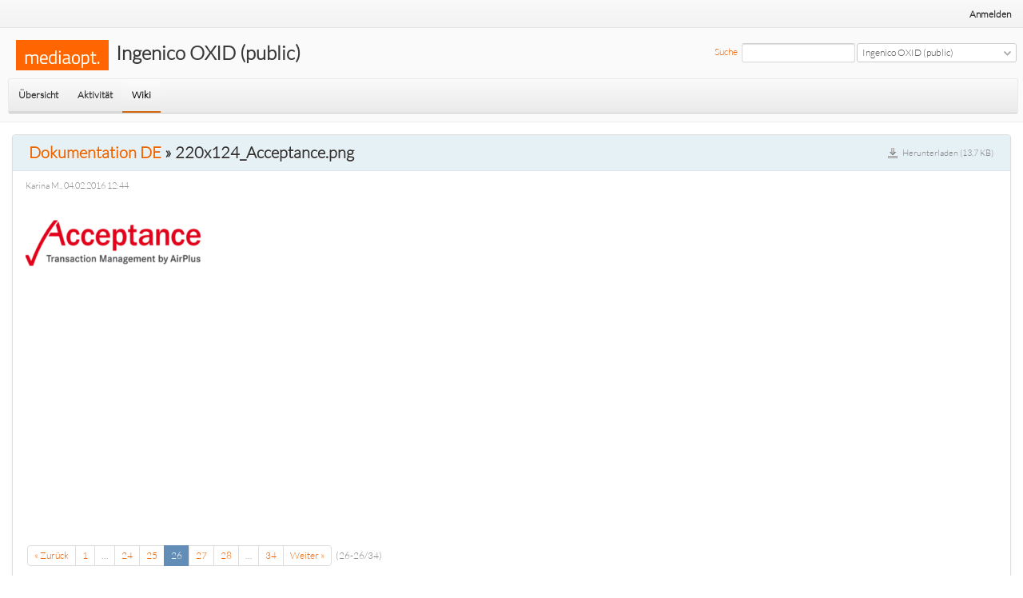

--- FILE ---
content_type: text/html; charset=utf-8
request_url: https://projects.mediaopt.de/attachments/1761
body_size: 3927
content:
<!DOCTYPE html>
<html lang="de">
<head>
<meta charset="utf-8" />
<meta http-equiv="X-UA-Compatible" content="IE=edge"/>
<title>220x124_Acceptance.png - Ingenico OXID (public) - eCommerce Projekte</title>
<meta name="viewport" content="width=device-width, initial-scale=1">
<meta name="description" content="Redmine" />
<meta name="keywords" content="issue,bug,tracker" />
<meta name="csrf-param" content="authenticity_token" />
<meta name="csrf-token" content="cGnW4qKhD3FHvF4tNX5f/axAyluHg6k37cKOnn+THmqRB4jMiQOErQk4dSOn/JirllpWdEakQGndkOBZDUlBIA==" />
<link rel='shortcut icon' href='/favicon.ico?1661526897' />
<link rel="stylesheet" media="all" href="/stylesheets/jquery/jquery-ui-1.13.1.css?1655788813" />
<link rel="stylesheet" media="all" href="/stylesheets/tribute-5.1.3.css?1655788813" />
<link rel="stylesheet" media="all" href="/themes/redmine-theme-gitmike/stylesheets/application.css?1662626935" />
<link rel="stylesheet" media="all" href="/stylesheets/responsive.css?1655788813" />

<script src="/javascripts/jquery-3.6.0-ui-1.13.1-ujs-5.2.4.5.js?1655788813"></script>
<script src="/javascripts/jquery-migrate-3.3.2.min.js?1655788813"></script>
<script src="/javascripts/tribute-5.1.3.min.js?1655788813"></script>
<script src="/javascripts/tablesort-5.2.1.min.js?1655788813"></script>
<script src="/javascripts/tablesort-5.2.1.number.min.js?1655788813"></script>
<script src="/javascripts/application.js?1655788813"></script>
<script src="/javascripts/responsive.js?1655788813"></script>
<script>
//<![CDATA[
$(window).on('load', function(){ warnLeavingUnsaved('Die aktuellen Änderungen gehen verloren, wenn Sie diese Seite verlassen.'); });
//]]>
</script>

<script>
//<![CDATA[
rm = window.rm || {};rm.AutoComplete = rm.AutoComplete || {};rm.AutoComplete.dataSources = '{"issues":"/issues/auto_complete?project_id=ogone-puc\u0026q=","wiki_pages":"/wiki_pages/auto_complete?project_id=ogone-puc\u0026q="}';
//]]>
</script>
<link rel="stylesheet" media="screen" href="/plugin_assets/redmine_agile/stylesheets/redmine_agile.css?1661520759" /> <link rel="stylesheet" media="screen" href="/plugin_assets/redmine_crm/stylesheets/money.css?1661520529" /> <script src="/plugin_assets/redmine_checklists/javascripts/checklists.js?1661520759"></script><link rel="stylesheet" media="screen" href="/plugin_assets/redmine_checklists/stylesheets/checklists.css?1661520759" /> <link rel="stylesheet" media="screen" href="/plugin_assets/redmine_cms/stylesheets/redmine_cms.css?1661520760" />  <link rel="stylesheet" media="screen" href="/plugin_assets/redmine_contacts_helpdesk/stylesheets/helpdesk.css?1683805252" /> <link rel="stylesheet" media="screen" href="/plugin_assets/redmine_contacts_invoices/stylesheets/invoices.css?1661520760" /> <style type="text/css">#admin-menu a.invoices { background-image: url('/plugin_assets/redmine_contacts_invoices/images/invoice.png') }</style> <script src="/plugin_assets/redmine_drive/javascripts/redmine_drive.js?1661520760"></script><link rel="stylesheet" media="screen" href="/plugin_assets/redmine_drive/stylesheets/redmine_drive.css?1661520760" /> <link rel="stylesheet" media="screen" href="/plugin_assets/redmine_finance/stylesheets/finance.css?1661520760" /> <style type="text/css">#admin-menu a.finance { background-image: url('/plugin_assets/redmine_finance/images/bank.png') }</style> <link rel="stylesheet" media="screen" href="/plugin_assets/redmine_people/stylesheets/redmine_people.css?1661520760" /> <link rel="stylesheet" media="screen" href="/plugin_assets/redmine_products/stylesheets/products.css?1661520760" /> <link rel="stylesheet" media="screen" href="/plugin_assets/redmine_questions/stylesheets/redmine_questions.css?1661520760" /> <link rel="stylesheet" media="screen" href="/plugin_assets/redmine_reporter/stylesheets/redmine_reporter.css?1661520760" /><script src="/plugin_assets/redmine_reporter/javascripts/redmine_reporter.js?1661520760"></script> <link rel="stylesheet" media="screen" href="/plugin_assets/redmine_resources/stylesheets/redmine_resources.css?1661520760" /> 
 <script src="/plugin_assets/redmine_wktime/javascripts/index.js?1661520760"></script>
<script src="/plugin_assets/redmine_wktime/javascripts/wkstatus.js?1661520760"></script>
<link rel="stylesheet" media="screen" href="/plugin_assets/redmine_wktime/stylesheets/lockwarning.css?1661520760" />
<input type="hidden" name="spent_time_user_id" id="spent_time_user_id" value="2" />
<input type="hidden" name="getspenttype_url" id="getspenttype_url" value="/wklogmaterial/loadSpentType" />

<!-- For SideBar theme -->
 
  <link rel="stylesheet" media="screen" href="/plugin_assets/redmine_crm_mailchimp/stylesheets/redmine_crm_mailchimp.css?1661520760" /><script src="/plugin_assets/redmine_crm_mailchimp/javascripts/redmine_crm_mailchimp.js?1661520760"></script>
<!-- page specific tags -->
    <link rel="stylesheet" media="screen" href="/stylesheets/scm.css?1655788813" />  <script src="/plugin_assets/redmine_crm/javascripts/select2.js?1661520529"></script><link rel="stylesheet" media="screen" href="/plugin_assets/redmine_crm/stylesheets/select2.css?1661520529" /><script src="/plugin_assets/redmine_crm/javascripts/select2_helpers.js?1661520529"></script>
  <link rel="stylesheet" media="screen" href="/plugin_assets/redmine_contacts/stylesheets/contacts.css?1661520760" />
  <!-- <PRO> -->
  <script src="/plugin_assets/redmine_contacts/javascripts/contacts.js?1661520760"></script>
  <!-- </PRO> -->
  <script src="/plugin_assets/redmine_zenedit/javascripts/textarea_caret_position.js?1661520760"></script>
  <script src="/plugin_assets/redmine_zenedit/javascripts/mentions_menu.js?1661520760"></script>
  <link rel="stylesheet" media="screen" href="/plugin_assets/redmineup_tags/stylesheets/redmine_tags.css?1661520760" />
  <script src="/plugin_assets/redmineup_tags/javascripts/redmine_tags.js?1661520760"></script>
  
</head>
<body class="theme-Redmine-theme-gitmike project-ogone-puc has-main-menu controller-attachments action-show avatars-on">

<div id="wrapper">

<div class="flyout-menu js-flyout-menu">

        <div class="flyout-menu__search">
            <form action="/projects/ogone-puc/search" accept-charset="UTF-8" name="form-f1bfdac1" method="get"><input name="utf8" type="hidden" value="&#x2713;" />
            
            <label class="search-magnifier search-magnifier--flyout" for="flyout-search">&#9906;</label>
            <input type="text" name="q" id="flyout-search" class="small js-search-input" placeholder="Suche" />
</form>        </div>


        <h3>Projekt</h3>
        <span class="js-project-menu"></span>

    <h3>Allgemein</h3>
    <span class="js-general-menu"></span>

    <span class="js-sidebar flyout-menu__sidebar"></span>

    <h3>Profil</h3>
    <span class="js-profile-menu"></span>

</div>

<div id="wrapper2">
<div id="wrapper3">
<div id="top-menu">
    <div id="account">
        <ul><li><a class="login" href="/login">Anmelden</a></li></ul>    </div>
    
    </div>

<div id="header">

    <a href="#" class="mobile-toggle-button js-flyout-menu-toggle-button"></a>

    <div id="quick-search">
        <form action="/projects/ogone-puc/search" accept-charset="UTF-8" name="form-7570e164" method="get"><input name="utf8" type="hidden" value="&#x2713;" />
        <input type="hidden" name="scope" value="subprojects" />
        
        <label for='q'>
          <a accesskey="4" href="/projects/ogone-puc/search?scope=subprojects">Suche</a>:
        </label>
        <input type="text" name="q" id="q" size="20" class="small" accesskey="f" data-auto-complete="true" />
</form>        <div id="project-jump" class="drdn"><span class="drdn-trigger">Ingenico OXID (public)</span><div class="drdn-content"><div class="quick-search"><input type="text" name="q" id="projects-quick-search" value="" class="autocomplete" data-automcomplete-url="/projects/autocomplete.js?jump=wiki" autocomplete="off" /></div><div class="drdn-items projects selection"></div><div class="drdn-items all-projects selection"><a href="/projects?jump=wiki">Alle Projekte</a></div></div></div>
    </div>

    <h1><span class="current-project">Ingenico OXID (public)</span></h1>

    <div id="main-menu" class="tabs">
        <ul><li><a class="overview" href="/projects/ogone-puc">Übersicht</a></li><li><a class="activity" href="/projects/ogone-puc/activity">Aktivität</a></li><li><a class="wiki selected" href="/projects/ogone-puc/wiki">Wiki</a></li></ul>
        <div class="tabs-buttons" style="display:none;">
            <button class="tab-left" onclick="moveTabLeft(this); return false;"></button>
            <button class="tab-right" onclick="moveTabRight(this); return false;"></button>
        </div>
    </div>
</div>

<div id="main" class="nosidebar">
    <div id="sidebar">
        
         
    </div>

    <div id="content">
        
        <div class="contextual">
  <a class="icon icon-download" href="/attachments/download/1761/220x124_Acceptance.png">Herunterladen (13,7 KB)</a></div>

<h2>
  <a href="/projects/ogone-puc/wiki/Dokumentation_DE">Dokumentation DE</a> » 220x124_Acceptance.png
</h2>

<div class="attachments">
<p>
   <span class="author">Karina M., 04.02.2016 12:44</span></p>
</div>
<div class="filecontent-container">
  
  <img alt="220x124_Acceptance.png" class="filecontent image" src="/attachments/download/1761/220x124_Acceptance.png" />


</div>

<span class="pagination filepreview">
  <ul class="pages"><li class="previous page"><a href="/attachments/1760/220x124_Concardis.png">« Zurück</a></li><li class="page"><a href="/attachments/652/de_ogone_backend_globale-transaktionsparameter_neu.png">1</a></li><li class="spacer"><span>&hellip;</span></li><li class="page"><a href="/attachments/1759/220x124_Ogone1.png">24</a></li><li class="page"><a href="/attachments/1760/220x124_Concardis.png">25</a></li><li class="current"><span>26</span></li><li class="page"><a href="/attachments/1762/220x124_Concardis1.png">27</a></li><li class="page"><a href="/attachments/1763/220x124_Concardis2.png">28</a></li><li class="spacer"><span>&hellip;</span></li><li class="page"><a href="/attachments/6231/220x124_Concardis_neu.png">34</a></li><li class="next page"><a href="/attachments/1762/220x124_Concardis1.png">Weiter »</a></li></ul><span><span class="items">(26-26/34)</span> </span>
</span>



         <link rel="stylesheet" media="screen" href="/plugin_assets/redmine_wktime/stylesheets/font-awesome.min.css?1661520760" />
<script src="/plugin_assets/redmine_wktime/javascripts/timer.js?1661520760"></script>

<!-- For label -->
<script>
var label_no_data = "Nichts anzuzeigen";
</script>

<style>
	#clockINOUT, #issueLog ,#notification{
		float: right;
		display: flex;
		flex-direction: row-reverse;
		cursor: pointer;
		margin-left: 10px;
	}
	#appendlabel, #issue-time, #issue-tracker{
		padding-top: 5px;
		padding-left: 4px;
		font-size: 13px;
	}
	#startdiv, #enddiv{
		float: right;
	}
	#issueLog .drdn-items > * {
		color: #555 !important;
	}
	#notification .drdn-items > * {
		color: #555 !important;
		padding: 10px;
		border: none;
		white-space: inherit;
	}
	#issueLog .drdn-content {width:280px;}
	#notification .drdn-content {
		min-height: 84px;
		max-height:400px;
		width:345px;
  		overflow: auto;
		-moz-box-shadow: 0 0 8px #888888;
		-webkit-box-shadow: 0 0 8px #888888;
		box-shadow: 0 0 8px #888888;
	}
	#notification .padding {
		padding: 10px;
    	border-bottom: 1px solid #ccc;
	}
	#notification .drdn-content h2 {
		margin: 0px;
	}
	#notification .drdn-content .drdn-items .unseen {
		background-color: #e9e9e9;
	}
	#notification .drdn-content .drdn-items .seen {
		font-weight: lighter;
	}
	#notification .drdn-content .drdn-items a:hover {
	background-color: #dbdbdb;
	}
	#notification .notify-img {
  	position: relative;
	}
	#notification .count {
    background-color: red;
    font-size: xx-small;
    position: absolute;
    padding: 2px;
    top: -2px;
    left: 11px;
    border-radius: 25px;
	}
	#notification .no-items {
		padding-left: 10px;
	}
	#notification .drdn-content .drdn-items .fa:before {
    	font-size: 30px;
		color: steelblue;
	}
	#notification .drdn-trigger .fa:before {
    font-size: 20px;
	}
</style>

<!-- Notification-->

<!-- Issue Time Tracker-->

<!-- Spent time show on map -->

        <div style="clear:both;"></div>
    </div>
</div>
<div id="footer">
    Mediaopt GmbH <br> <a href="http://www.mediaopt.de/impressum" title="Impressum">Impressum</a>
</div>
</div>

<div id="ajax-indicator" style="display:none;"><span>Lade...</span></div>
<div id="ajax-modal" style="display:none;"></div>

</div>
</div>
 <script>
//<![CDATA[
setSelect2Filter('contact', {"format_state":"formatStateWithAvatar","min_input_length":1,"url":"/auto_completes/contacts"});
//]]>
</script>

<script>
//<![CDATA[
setSelect2Filter('company', {"format_state":"formatStateWithAvatar","min_input_length":1,"url":"/auto_completes/contacts?is_company=true"});
//]]>
</script>

<!-- <PRO> -->
<script>
//<![CDATA[
setSelect2Filter('deal', {"format_state":"formatStateWithAvatar","min_input_length":1,"url":"/auto_completes/deals"});
//]]>
</script>
<!-- </PRO> -->

<script>
//<![CDATA[
setSelect2Filter('contact_tags', {"url":"/auto_completes/contact_tags?project_id=ogone-puc"});
//]]>
</script>
 <script>
//<![CDATA[
setSelect2Filter('assignee', {"url":"/auto_completes/assignee?project_id=ogone-puc","multiple":true});
//]]>
</script>
 
<script>
//<![CDATA[
setSelect2Filter('invoice', {"min_input_length":1,"url":"/invoices/auto_complete?project_id=52"});
//]]>
</script>

<script>
//<![CDATA[
setSelect2Filter('expense', {"min_input_length":1,"url":"/expenses/auto_complete?project_id=52"});
//]]>
</script>
 

<script>
//<![CDATA[
setSelect2Filter('people', {"format_state":"formatStateWithAvatar","min_input_length":1,"url":"/people/new/autocomplete_for_manager"});
//]]>
</script>
<script>
//<![CDATA[
setSelect2Filter('people_tags', {"url":"https://projects.mediaopt.de/auto_completes/people_tags"});
//]]>
</script>

 <script>
//<![CDATA[
setSelect2Filter('product_tags', {"url":"/auto_completes/taggable_tags?project_id=ogone-puc\u0026taggable_type=Product"});
//]]>
</script>
<script>
//<![CDATA[
setSelect2Filter('product_list', {"url":"/auto_completes/products?project_id=ogone-puc"});
//]]>
</script>
<script>
//<![CDATA[
setSelect2Filter('product', {"url":"/auto_completes/products?project_id=ogone-puc"});
//]]>
</script>
   <script>
//<![CDATA[
setSelect2Filter('issue_tags', {"url":"https://projects.mediaopt.de/auto_completes/redmine_tags"});
//]]>
</script>

</body>
</html>


--- FILE ---
content_type: text/css
request_url: https://projects.mediaopt.de/themes/redmine-theme-gitmike/stylesheets/application.css?1662626935
body_size: 6308
content:
@import url(../../../stylesheets/application.css);
/**
  MEDIAOPT CORE ADDITION
 */
/* latin-ext */
@font-face {
  font-family: 'Lato';
  font-style: normal;
  font-weight: 300;
  font-display: swap;
  src: url("Lato-Light.ttf"),local('Lato Light'), local('Lato-Light');
  unicode-range: U+0100-024F, U+0259, U+1E00-1EFF, U+2020, U+20A0-20AB, U+20AD-20CF, U+2113, U+2C60-2C7F, U+A720-A7FF;
}
/* latin */
@font-face {
  font-family: 'Lato';
  font-style: normal;
  font-weight: 300;
  font-display: swap;
  src: url("Lato-Light.ttf"),local('Lato Light'), local('Lato-Light');
  unicode-range: U+0000-00FF, U+0131, U+0152-0153, U+02BB-02BC, U+02C6, U+02DA, U+02DC, U+2000-206F, U+2074, U+20AC, U+2122, U+2191, U+2193, U+2212, U+2215, U+FEFF, U+FFFD;
}
body, input, select, textarea, button, #top-menu, div.wiki, h1, h2, h3, h4, h5 {
  font-family: Lato, "Helvetica Neue", Helvetica, "Segoe UI", Arial, freesans, sans-serif, "Apple Color Emoji", "Segoe UI Emoji", "Segoe UI Symbol" !important;
}
/**
  MEDIAOPT CORE ADDITION END
 */
/*!
 * gitmike
 * This is github-like theme for Redmine.
 * It is based on A1 theme version 1.0.3 by Kirill Bezrukov www.redminecrm.com.
 * @version 1.2.1
 * @see https://github.com/makotokw/redmine-theme-gitmike
 * @license GPL3 License
 */
body {
  color: #333;
  background-color: white;
}

body, input, select, textarea, button {
  font: 12px -apple-system, BlinkMacSystemFont, "Segoe UI", Roboto, Helvetica, Arial, sans-serif, "Apple Color Emoji", "Segoe UI Emoji", "Segoe UI Symbol";
  line-height: 1.4;
}

tt, code, pre {
  font-family: Consolas, "Liberation Mono", Courier, monospace;
  font-size: 12px;
}

#content h1, h2, h3, h4 {
  color: #333;
}

#header {
  background-color: #fafafa;
  border-bottom: 1px solid #eee;
  padding: 4px 8px 10px 6px;
  height: auto;
}

#header a {
  color: #4183C4;
}

#header > h1 {
  background: url(../images/logo.png) no-repeat 10px 5px;
  padding: 5px 45px;
  color: #393939;
}

@media only screen and (min--moz-device-pixel-ratio: 2), only screen and (-o-min-device-pixel-ratio: 2 / 1), only screen and (-webkit-min-device-pixel-ratio: 2), only screen and (min-device-pixel-ratio: 2) {
  #header > h1 {
    background: url(../images/logo@2x.png) no-repeat 10px 5px;
    background-size: 30px 30px;
  }
}

#main {
  margin: 15px 15px 0 15px;
  background-color: white;
}

#top-menu {
  font: 12px -apple-system, BlinkMacSystemFont, "Segoe UI", Roboto, Helvetica, Arial, sans-serif, "Apple Color Emoji", "Segoe UI Emoji", "Segoe UI Symbol";
  padding: 10px 10px 2px 20px;
  background-color: #f3f3f3;
  background-image: linear-gradient(#f9f9f9, #f3f3f3);
  background-repeat: repeat-x;
  text-shadow: 0 1px 0 #fff;
  border-bottom: 1px solid #e5e5e5;
}

#top-menu #loggedas {
  color: #222;
}

#top-menu a {
  color: #333;
  font-weight: bold;
  padding: 5px;
  margin-right: 0;
  transition: color .15s ease-in;
  text-shadow: 0 1px 0 rgba(255, 255, 255, 0.5);
}

#top-menu a:hover {
  color: #4183C4;
  text-decoration: none;
}

div.flash {
  border: 1px solid;
  text-shadow: 0 1px white;
}

div#content > div.flash {
  padding: 10px 35px 10px;
  background-position-x: 12px !important;
  background-position-y: 9px !important;
  position: relative;
}

div#content > div.flash:first-child {
  border-width: 0 0 1px 0;
  border-radius: 4px 4px 0 0;
  margin: -10px -16px 10px;
}

#errorExplanation,
div.flash,
.nodata,
.warning,
.conflict {
  padding: 8px 35px 8px 30px;
  margin-bottom: 20px;
  font-size: 1.1em;
  border: 1px solid;
  border-radius: 4px;
}

#errorExplanation,
.nodata,
.warning {
  background-color: #fcf8e3;
  border: 1px solid #fbeed5;
  color: #c09853;
  text-shadow: 0 1px 0 rgba(255, 255, 255, 0.5);
}

div.filters h2 .scope_title a {
  color: #444;
}

#sidebar {
  background: whiteSmoke;
  border: 1px solid #ddd;
  zoom: 1;
  border-radius: 4px;
  box-shadow: 0 3px 5px rgba(0, 0, 0, 0.05);
}

div#content {
  margin-right: 15px;
  width: auto;
  padding: 10px 16px;
}

#main.nosidebar div#content {
  margin-right: 0;
}

div#content > h2, div#content h2.contacts_header {
  border-bottom: 1px solid #d8e6ec;
  background: #E6F1F6;
  text-shadow: 0 1px white;
  border-top-left-radius: 4px;
  border-top-right-radius: 4px;
  padding: 8px 20px;
  margin: -10px -16px 10px;
}

div#content > h2.inline-flex, div#content h2.contacts_header.inline-flex {
  border: none;
  background: none;
  margin: -10px -8px 10px -16px;
}

div#content > div.filters h2, div#content > #add-news > h2, div#content > #add-message > h2, div#content > #add-document > h2 {
  border-bottom: 1px solid #C5D5DD;
  background: #E6F1F6;
  text-shadow: 0 1px white;
  border-top-left-radius: 4px;
  border-top-right-radius: 4px;
  padding: 8px 20px;
  margin: -10px -16px 10px;
}

div#content > div.contextual {
  margin-right: 5px;
}

.controller-boards.action-index #add-message {
  position: static;
}

.controller-boards.action-index #add-message #message-form > p {
  position: relative;
  padding: 10px;
  background-color: white;
  margin: -10px;
  border-bottom: 1px solid #AECCD7;
}

#add-news, #add-message, #add-document {
  margin-bottom: 20px;
}

div#content h2.contacts_header {
  padding-bottom: 10px;
  /* white-space: nowrap;*/
}

p.breadcrumb {
  margin: 4px 0 14px 0;
}

#roadmap {
  margin: 10px;
}

p.subtitle {
  margin: 0 0 12px 0;
}

.contextual a {
  color: #888;
}

.contextual a:link, .contextual a:visited {
  color: #888;
}

.contextual a:hover, .contextual a:visited:hover {
  color: #333;
}

div.filters h2 .scope_title a {
  color: #222;
  text-decoration: none;
}

#header {
  padding-top: 10px;
  padding-left: 10px;
  background-position-y: 11%;
}

div#welcome-store-content h1, div#welcome-store-content h2, div#welcome-store-content h3, div#welcome-store-content h4 {
  color: #222;
}

#content, #main.nosidebar #content {
  background: #fff;
  border: 1px solid #ddd;
  box-shadow: 0 3px 5px rgba(0, 0, 0, 0.05);
  border-radius: 4px;
}

a {
  color: #4183C4;
}

a:link, a:visited {
  color: #4183C4;
}

div.issue {
  background: #FFD;
  padding: 20px;
  margin-bottom: 6px;
  border: 1px solid #ddd;
  margin: -11px -11px 15px -11px;
}

div.issue.tooltip {
  padding: 6px;
  margin: 0 0 6px 0;
}

div.contact.details, div.deal.details {
  padding: 15px !important;
  margin: -11px -11px 6px;
}

#sidebar h3 {
  color: #222;
}

#footer {
  background-color: #F8F8F8;
  border: 0;
  border-top: 1px solid #E0E0E0;
  color: #636363;
  margin-top: 45px;
  padding: 15px;
}

#footer .bgl .bgr:after {
  content: " and gitmike theme";
}

h2, h3, h4 {
  border-bottom: 0;
}

.wiki h1, .wiki h2, .wiki h3 {
  border-bottom: 0;
}

.wiki.wiki-page h1 {
  border-bottom: 1px solid #ccc;
}

.wiki.wiki-page > h2 {
  border-bottom: 1px solid #ccc;
  padding-bottom: 6px;
}

#main-menu {
  left: 0;
  width: 100%;
  background: #FAFAFA;
  background: linear-gradient(to bottom, #fafafa, #eaeaea);
  -ms-filter: "progid:DXImageTransform.Microsoft.gradient(startColorstr='#fafafa',endColorstr='#eaeaea')";
  border: 1px solid #EAEAEA;
  border-bottom-color: #CACACA;
  border-radius: 3px;
  margin-right: 0;
  position: relative;
}

#main-menu ul {
  *zoom: 1;
  margin-top: 0;
  padding-left: 0;
  background-color: transparent !important;
}

#main-menu ul:before, #main-menu ul:after {
  display: table;
  content: "";
  line-height: 0;
}

#main-menu ul:after {
  clear: both;
}

#main-menu ul .menu-children {
  background: #fff !important;
  border: 1px solid #EAEAEA;
  border-bottom-color: #CACACA;
  z-index: 45;
}

#main-menu ul .menu-children li a {
  border-bottom: none;
}

#main-menu ul .menu-children li a:hover {
  color: #4183C4;
  background: none;
  border-bottom: none;
}

#main-menu ul li {
  margin: 0;
  padding: 0;
}

#main-menu ul li a {
  background-color: transparent !important;
  display: block;
  padding: 10px 12px;
  color: #333;
  text-shadow: 0 1px 0 #fff;
  font-weight: bold;
  text-decoration: none;
  border-bottom: 2px solid #DADADA;
  height: 20px;
  line-height: 20px;
}

#main-menu ul li a.selected {
  color: #000;
  border-bottom: 2px solid #D26911 !important;
  background-color: #ebebeb;
  background-image: linear-gradient(#fcfcfc, #ebebeb);
  background-repeat: repeat-x;
}

#main-menu ul li a.selected:hover {
  color: #000;
}

#main-menu ul li a:hover {
  color: #4183C4;
}

table.list tbody td, table.list tbody tr:hover td {
  border: solid 1px #ddd;
}

table.list thead th {
  border-width: 1px;
  border-style: solid;
  border-top-color: #ddd;
  border-right-color: #ddd;
  border-left-color: #ddd;
  border-bottom-color: #ddd;
}

.tabular label {
  padding-top: 4px;
}

tr.assigned-to-me td.assigned_to,
tr.created-by-me td.author {
  font-weight: bold;
}

#quick-search {
  margin-top: 8px;
}

table.list td {
  padding: 4px;
}

table.list input[type="checkbox"] {
  margin-top: 6px;
}

table.list tbody tr:hover {
  background-color: #EFF5F8;
}

table.list tbody tr.group span.count {
  display: inline-block;
  padding: 2px 5px;
  font: 12px Helvetica, arial, freesans, clean, sans-serif;
  font-weight: bold;
  line-height: 1;
  color: #555;
  background-color: #eee;
  border-radius: 20px;
}

table.list tr.issue a {
  color: #666;
}

/*tr.odd {background-color: transparent;}
tr.even {background-color: transparent;}
table.list th {background-color: transparent;}*/
tr.odd.priority-highest, table.list tbody tr.odd.priority-highest:hover {
  color: #900;
  font-weight: bold;
}

tr.odd.priority-highest {
  background: #ffc4c4;
}

tr.even.priority-highest {
  color: #900;
  font-weight: bold;
}

table.list tbody tr.even.priority-highest:hover {
  color: #900;
  font-weight: bold;
}

tr.even.priority-highest {
  background: #ffd4d4;
}

tr.priority-highest a, tr.priority-highest:hover a {
  color: #900;
}

tr.odd.priority-highest td, tr.even.priority-highest td {
  border-color: #ffb4b4;
}

tr.odd.priority-high2 {
  color: #900;
}

table.list tbody tr.odd.priority-high2:hover {
  color: #900;
}

tr.odd.priority-high2 {
  background: #ffc4c4;
}

tr.even.priority-high2 {
  color: #900;
}

table.list tbody tr.even.priority-high2:hover {
  color: #900;
}

tr.even.priority-high2 {
  background: #ffd4d4;
}

tr.priority-high2 a {
  color: #900;
}

tr.odd.priority-high2 td, tr.even.priority-high2 td {
  border-color: #ffb4b4;
}

tr.odd.priority-high3 {
  color: #900;
}

table.list tbody tr.odd.priority-high3:hover {
  color: #900;
}

tr.odd.priority-high3 {
  background: #fee;
}

tr.even.priority-high3 {
  color: #900;
}

table.list tbody tr.even.priority-high3:hover {
  color: #900;
}

tr.even.priority-high3 {
  background: #fff2f2;
}

tr.priority-high3 a {
  color: #900;
}

tr.odd.priority-high3 td, tr.even.priority-high3 td {
  border-color: #fcc;
}

tr.odd.priority-lowest {
  color: #559;
}

table.list tbody tr.odd.priority-lowest:hover {
  color: #559;
}

tr.odd.priority-lowest {
  background: #eaf7ff;
}

tr.even.priority-lowest {
  color: #559;
}

table.list tbody tr.even.priority-lowest:hover {
  color: #559;
}

tr.even.priority-lowest {
  background: #f2faff;
}

tr.priority-lowest a {
  color: #559;
}

tr.odd.priority-lowest td, tr.even.priority-lowest td {
  border-color: #add7f3;
}

/*input[type="button"], input[type="submit"], input[type="reset"] { background-color: #f2f2f2; color: #222222; border: 1px outset #cccccc; }
input[type="button"]:hover, input[type="submit"]:hover, input[type="reset"]:hover { background-color: #ccccbb; }
*/
.button, input[type="submit"] {
  position: relative;
  display: inline-block;
  padding: 5px 11px;
  font-weight: bold;
  color: #333;
  text-shadow: 0 1px 0 rgba(255, 255, 255, 0.9);
  white-space: nowrap;
  background-color: #eaeaea;
  background-repeat: repeat-x;
  background-image: linear-gradient(#fafafa, #eaeaea);
  border-radius: 3px;
  border: 1px solid #ddd;
  border-bottom-color: #c4c4c4;
  box-shadow: 0 1px 3px rgba(0, 0, 0, 0.05);
  vertical-align: middle;
  cursor: pointer;
  -webkit-user-select: none;
     -moz-user-select: none;
      -ms-user-select: none;
          user-select: none;
  -webkit-touch-callout: none;
  -webkit-appearance: none;
}

.button:hover, input:hover[type="submit"] {
  text-decoration: none;
  background-color: #dadada;
  background-image: linear-gradient(#eaeaea, #dadada);
  border-color: #ccc #ccc #b5b5b5;
}

.button:active, input:active[type="submit"] {
  background-color: #dadada;
  background-image: none;
  border-color: #b5b5b5;
  box-shadow: inset 0 3px 5px rgba(0, 0, 0, 0.15);
}

.button:disabled, input:disabled[type="submit"], .button:disabled:hover, input:disabled:hover[type="submit"], .button[disabled], input[disabled][type="submit"], .button[disabled]:hover, input[disabled]:hover[type="submit"] {
  opacity: .5;
  color: #666;
  text-shadow: 0 1px 0 rgba(255, 255, 255, 0.9);
  background-image: none;
  background-color: #e5e5e5;
  border-color: #c5c5c5;
  cursor: default;
  box-shadow: none;
}

.btn {
  display: inline-block;
  padding: 4px 12px;
  margin-bottom: 0;
  text-align: center;
  vertical-align: middle;
  cursor: pointer;
  color: #333;
  text-shadow: 0 1px 1px rgba(255, 255, 255, 0.75);
  background-color: #a3a3a3;
  background-image: linear-gradient(to bottom, #999, #b3b3b3);
  background-repeat: repeat-x;
  filter: progid:DXImageTransform.Microsoft.gradient(startColorstr='#FF999999', endColorstr='#FFB3B3B3', GradientType=0);
  border-color: #b3b3b3 #b3b3b3 #8c8c8c;
  border-color: rgba(0, 0, 0, 0.1) rgba(0, 0, 0, 0.1) rgba(0, 0, 0, 0.25);
  *background-color: #b3b3b3;
  /* Darken IE7 buttons by default so they stand out more given they won't have borders */
  filter: progid:DXImageTransform.Microsoft.gradient(enabled=false);
  border: 1px solid #ddd;
  *border: 0;
  border-bottom-color: #c4c4c4;
  border-radius: 3px;
  *margin-left: .3em;
  box-shadow: inset 0 1px 0 rgba(255, 255, 255, 0.2), 0 1px 2px rgba(0, 0, 0, 0.05);
}

.btn:hover, .btn:focus, .btn:active, .btn.active, .btn.disabled, .btn[disabled] {
  color: #333;
  background-color: #b3b3b3;
  *background-color: #a6a6a6;
}

.btn:active, .btn.active {
  background-color: #999999 \9;
}

.btn:first-child {
  *margin-left: 0;
}

.btn:hover, .btn:focus {
  color: #333;
  text-decoration: none;
  background-position: 0 -15px;
  transition: background-position .1s linear;
}

.btn:focus {
  outline: thin dotted #333;
  outline: 5px auto -webkit-focus-ring-color;
  outline-offset: -2px;
}

.btn.active, .btn:active {
  background-image: none;
  outline: 0;
  box-shadow: inset 0 2px 4px rgba(0, 0, 0, 0.15), 0 1px 2px rgba(0, 0, 0, 0.05);
}

.btn.disabled, .btn[disabled] {
  cursor: default;
  background-image: none;
  opacity: .65;
  box-shadow: none;
}

input[type="text"], input[type="password"], input[type="email"], input[type="number"], input[type="tel"], input[type="url"], input.date, textarea, select {
  outline: none;
  padding: 3px 4px;
  color: #333;
  background-color: #fff;
  border: 1px solid #ccc;
  box-shadow: inset 0 1px 2px rgba(0, 0, 0, 0.075);
  border-radius: 3px;
  vertical-align: middle;
}

#content input[type="text"], #content input[type="password"], #content input[type="email"], #content input[type="number"], #content input[type="tel"], #content input[type="url"], #content input.date, #content textarea, #content select {
  background-color: #fafafa;
}

input[type="text"]:focus, input[type="password"]:focus, input[type="email"]:focus, input[type="number"]:focus, input[type="tel"]:focus, input[type="url"]:focus, input.date:focus, textarea:focus, select:focus {
  border-color: #51a7e8;
  box-shadow: inset 0 1px 2px rgba(0, 0, 0, 0.075), 0 0 5px rgba(81, 167, 232, 0.5);
}

input.autocomplete {
  padding-left: 20px;
}

input#issue_subject {
  width: 98%;
}

textarea.wiki-edit {
  width: 98%;
}

option {
  border-bottom: 1px dotted #ddd;
}

.controller-messages.action-show .message {
  background: #EAF7FF;
  padding: 0 15px 10px;
  border: 1px solid silver;
  margin: -11px -11px 15px -11px;
}

.controller-messages.action-show .message.reply {
  padding: 0 10px;
  margin: -1px;
  background: white;
  border: 1px solid #D9D9D9;
}

.controller-messages.action-show .message .contextual {
  margin-top: 10px;
}

.controller-boards p.breadcrumb {
  position: relative;
  background: white;
  border: 0 solid;
  padding: 9px 13px 10px;
  margin: -5px -10px 1px -10px;
  background-position-x: 12px !important;
  background-position-y: 9px !important;
  border-top-left-radius: 8px;
  border-top-right-radius: 8px;
  border-bottom: 1px solid #AECCD7;
}

#add-news, #add-message, #add-document {
  background-color: white;
  position: relative;
  border-bottom: 1px solid #AECCD7;
  margin: -5px -10px 1px -10px;
  padding: 5px 10px 10px;
  border-top-left-radius: 8px;
  border-top-right-radius: 8px;
}

#quick-search #q {
  outline: none;
  padding: 3px 5px !important;
  background-color: #fff;
  border: 1px solid #ddd;
  border-top: 1px solid #CDCDCD;
  box-shadow: 0 1px 0 #F1F1F1,inset 0 1px 1px #E0E0E0;
  border-radius: 3px;
  box-sizing: content-box;
  color: #333;
  font-size: 12px;
}

.box {
  background-color: #fcfcfc;
  border-radius: 8px;
  padding: 16px;
}

img.gravatar {
  box-shadow: 0 3px 5px rgba(0, 0, 0, 0.05);
}

#content .tabs {
  height: 2.8em;
}

.controller-wiki div#content > div.contextual {
  margin-top: 3px;
}

.controller-wiki div#content > div.wiki {
  padding: 0 8px 8px 8px;
}

div.wiki {
  -ms-text-size-adjust: 100%;
  -webkit-text-size-adjust: 100%;
  color: #333;
  font-family: "Helvetica Neue", Helvetica, "Segoe UI", Arial, freesans, sans-serif, "Apple Color Emoji", "Segoe UI Emoji", "Segoe UI Symbol";
  line-height: 1.6;
  word-wrap: break-word;
}

div.wiki:before {
  display: table;
  content: "";
}

div.wiki:after {
  display: table;
  clear: both;
  content: "";
}

div.wiki a {
  background-color: transparent;
  text-decoration: none;
  -webkit-text-decoration-skip: objects;
          text-decoration-skip: objects;
}

div.wiki a:active, div.wiki a:hover {
  text-decoration: underline;
  outline-width: 0;
}

div.wiki a:not([href]) {
  color: inherit;
  text-decoration: none;
}

div.wiki p, div.wiki blockquote, div.wiki ul, div.wiki ol, div.wiki dl, div.wiki table, div.wiki pre {
  margin-top: 0;
  margin-bottom: 16px;
}

div.wiki ul, div.wiki ol {
  padding-left: 2em;
}

div.wiki ul ul, div.wiki ul ol, div.wiki ol ul, div.wiki ol ol {
  margin-top: 8px;
  margin-bottom: 8px;
}

div.wiki h1,
div.wiki h2,
div.wiki h3,
div.wiki h4,
div.wiki h5,
div.wiki h6 {
  margin-top: 1em;
  margin-bottom: 16px;
  font-weight: bold;
  line-height: 1.4;
}

div.wiki h1 {
  margin-top: 0;
  padding-bottom: 0.3em;
  font-size: 2.25em;
  line-height: 1.2;
  border-bottom: 1px solid #eee;
}

div.wiki h2 {
  padding-bottom: 0.3em;
  font-size: 1.75em;
  line-height: 1.225;
  border-bottom: 1px solid #eee;
}

div.wiki h3 {
  font-size: 1.5em;
  line-height: 1.43;
}

div.wiki h4 {
  font-size: 1.25em;
}

div.wiki h5 {
  font-size: 1em;
}

div.wiki h6 {
  font-size: 1em;
  color: #777;
}

div.wiki.wiki-page > h2 {
  border-bottom: 1px solid #eee;
}

div.wiki blockquote {
  padding: 0 15px;
  color: #777;
  border-left: 4px solid #ddd;
}

div.wiki blockquote > :first-child {
  margin-top: 0;
}

div.wiki blockquote > :last-child {
  margin-bottom: 0;
}

div.wiki ul.toc {
  padding: 10px;
}

div.wiki img {
  border-style: none;
  max-width: 100%;
}

div.wiki table {
  border-spacing: 0;
  border-collapse: collapse;
  overflow: auto;
  word-break: normal;
  word-break: keep-all;
}

div.wiki table th {
  font-weight: bold;
}

div.wiki table th, div.wiki table td {
  border: 1px solid #ddd;
  padding: 6px 13px;
}

div.wiki table tr {
  background-color: #fff;
  border-top: 1px solid #ccc;
}

div.wiki table tr:nth-child(2n) {
  background-color: #f8f8f8;
}

div.wiki table img {
  background-color: #fff;
  box-sizing: content-box;
  max-width: 100%;
}

div.wiki pre {
  font-family: Consolas, "Liberation Mono", Menlo, Courier, monospace;
  margin: 15px 0;
  background-color: #f8f8f8;
  border: 1px solid #ddd;
  font-size: 13px;
  line-height: 19px;
  overflow: auto;
  padding: 6px 10px;
  border-radius: 3px;
}

div.wiki kbd {
  display: inline-block;
  padding: 3px 5px;
  font: 11px Consolas, "Liberation Mono", Menlo, Courier, monospace;
  line-height: 10px;
  color: #555;
  vertical-align: middle;
  background-color: #fcfcfc;
  border: solid 1px #ccc;
  border-bottom-color: #bbb;
  border-radius: 3px;
  box-shadow: inset 0 -1px 0 #bbb;
}

div.wiki hr {
  box-sizing: content-box;
  height: 0;
  margin: 15px 0;
  background: transparent;
  border: 0;
  border-bottom: 1px solid #eee;
  overflow: visible;
}

div.wiki hr::before {
  content: "";
  display: table;
}

div.wiki hr::after {
  clear: both;
  content: "";
  display: table;
}

.tabular .jstEditor .wiki-preview {
  padding: 8px;
  width: auto;
}

.tabular .jstEditor .wiki-preview p {
  padding: 0 !important;
}

#projects-index ul.projects ul.projects {
  border-left: 3px solid #E0E0E0;
}

#projects-index ul.projects.root {
  padding: 10px;
}

@media (min-width: 900px) {
  #projects-index ul.projects.root li.root {
    border: 1px solid #DDD;
    border-radius: 4px;
    box-shadow: 0 3px 5px rgba(0, 0, 0, 0.05);
    display: inline-block;
    margin: 0 0 10px;
    padding: 5%;
    vertical-align: top;
    width: 90%;
  }
}

#projects-index ul.projects a.project {
  font-weight: bold;
  font-size: 1.1em;
}

.projects li .wiki p {
  margin-top: 0;
}

div.journal .details {
  padding-left: 30px;
}

#context-menu {
  box-shadow: 0 0 3px #ccc;
}

#context-menu ul li ul {
  box-shadow: 0 0 3px #ccc;
}

#context-menu li:hover {
  border: 1px solid #eee !important;
  background-color: #eee;
}

#context-menu ul {
  border-top: 1px solid #ddd;
  border-left: 1px solid #ddd;
  border-bottom: 1px solid #ddd !important;
  border-right: 1px solid #ddd !important;
}

div.tooltip:hover span.tip {
  border: 1px solid #D9D9D9;
  zoom: 1;
  box-shadow: 0 3px 5px rgba(0, 0, 0, 0.05);
}

table.progress td.closed {
  background: #AECCD7 none repeat scroll 0;
}

table.progress td.done {
  background: #EAF2F5 none repeat scroll 0;
}

#history div.journal {
  border-top: 1px solid #DDD;
}

/* Modal form*/
div.modal {
  border-radius: 8px;
  border: 1px solid #CCC;
  padding: 30px 42px;
  box-shadow: 0 4px 16px rgba(0, 0, 0, 0.2);
}

div.modal h3.title {
  background: transparent;
  color: inherit;
}

#modalbg {
  background: white;
  opacity: 0.75;
}

body.action-login #content, body.action-login #main.nosidebar #content {
  background: inherit;
  border: 0;
  box-shadow: none;
}

body.action-login #login-form table {
  padding: 3em;
  background: white;
  box-shadow: 0 0 3px #CCC;
  border: 1px solid #ddd;
  border-radius: 8px;
}

#login-form input#username, #login-form input#password {
  outline: none;
  margin: 0;
  border: 1px solid #ccc;
  padding: 6px;
  font-size: 140%;
  border-radius: 2px;
}

.controller-account.action-login div.flash, div.wiki div.flash {
  box-shadow: 0 0 3px #CCC;
  border: 1px solid #ddd !important;
  border-radius: 8px;
  margin: 5px;
}

#content .tabs ul li a {
  border-top-left-radius: 2px;
  border-top-right-radius: 2px;
  line-height: 1.3em;
  padding: 6px 10px 6px 10px;
}

#sidebar a.selected {
  background-color: transparent;
  color: gray;
  font-weight: bold;
}

div.filters .live_search {
  margin-left: 11px !important;
}

input.live_search_field {
  border-radius: 12px;
  box-shadow: inset 0 1px 4px rgba(0, 0, 0, 0.15);
  outline: none;
  padding: 3px 10px !important;
  border: 1px solid #C3C3C3;
}

.live_search input.live_search_field {
  font-size: 12px !important;
}

label#search_overlabel {
  font-size: 12px !important;
  padding-left: 12px !important;
  margin-top: -3px !important;
  padding-right: 28px;
  top: 11px !important;
}

table.contacts.index tbody tr:hover {
  background-color: #EFF5F8 !important;
}

table.contacts.index tbody tr.context-menu-selection:hover {
  background-color: #507AAA !important;
}

h2 span.tag {
  letter-spacing: 0;
  top: -4px;
  position: relative;
}

h2 span.tag a {
  margin-bottom: -1px;
}

div.filters .live_search {
  letter-spacing: 0;
}

label#search_overlabel {
  margin-top: -4px;
}

.live_search input.live_search_field {
  margin-top: -6px;
}

span.tag a, span.deal-status {
  color: white;
  text-shadow: 0 -1px 1px rgba(0, 0, 0, 0.25);
  font-size: 9px !important;
  line-height: 1 !important;
  margin: 2px 0 2px 0;
  text-decoration: none;
  font-weight: bold;
  display: inline-block;
  position: relative;
  text-align: center;
  border-radius: 14px;
  padding: 4px 6px 4px !important;
  background: black url(../images/dark-overlay.png) repeat-x scroll 0 0;
  border: 1px solid rgba(0, 0, 0, 0.2);
  box-shadow: inset 0 1px 0 rgba(255, 255, 255, 0.3);
}

span.tag a:hover {
  text-shadow: none;
}

span.deal-status a:hover {
  color: black;
  text-shadow: none;
}

body.controller-contacts #content, body.controller-notes #content, body.controller-contacts_tasks #content, body.controller-contacts_duplicates #content, body.controller-sale_funel #content, body.controller-deals #content {
  margin-right: 340px;
}

body.controller-contacts #sidebar, body.controller-notes #sidebar, body.controller-contacts_tasks #sidebar, body.controller-contacts_duplicates #sidebar, body.controller-sale_funel #sidebar, body.controller-deals #sidebar {
  width: 300px !important;
}

table.invoice-lines tbody tr.line-data:hover {
  background-color: #EFF5F8 !important;
}

table.invoice-lines th {
  border: 0 !important;
}

span.invoice-status.draft {
  background-color: #AAA !important;
}

span.invoice-status.sent {
  background-color: #3F8AF7 !important;
}

span.invoice-status.paid {
  background-color: green !important;
}

.enabled_scm th {
  text-align: left;
}

.jstt_smiles #group_of_smiles {
  border: 1px solid #ddd !important;
  margin-top: -6px;
  padding: 6px;
}

#top-menu .easy-gantt {
  background-image: none;
}

.gantt .easy-gantt__menu .gantt-menu-problems-count.gantt-with-problems {
  width: 24px;
  line-height: 24px;
}

.gantt .gantt-menu-button {
  background-repeat: no-repeat;
  text-shadow: none;
}

.gantt .gantt-menu-button.button-positive {
  background-color: #4ebf67;
  border-color: #338d47;
}

.gantt .gantt-menu-button#button_sample {
  background-image: none;
}

a.buy-button.blue {
  background: #4C728A linear-gradient(to top, #4c728a 0%, #749bb4 100%) !important;
  -ms-filter: "progid:DXImageTransform.Microsoft.gradient(GradientType=0,startColorstr='#749BB4', endColorstr='#4C728A')" !important;
}

#picture {
  width: 446px !important;
  top: 7px;
}

#title h2, #buttons, #title h1 {
  min-width: 550px !important;
}

/*
  redmine's body is set to min-width: 900px
  add first breakpoint here and start adding responsiveness
*/
@media all and (max-width: 899px) {
  #main {
    margin: 0;
  }
  div#content > div.contextual {
    margin-top: 0;
    margin-right: 0;
  }
  div#content > h2, div#content h2.contacts_header {
    background-color: #fafafa;
    border-bottom: 1px solid #eee;
  }
}

/**
  MEDIAOPT CORE ADDITION
 */
#header a { color: #eb6400; }
#top-menu a:hover { color: #eb6400; }
a { color: #eb6400; }
a:link, a:visited { color: #eb6400; }
#header > h1 { padding: 5px 135px; }
@media (max-width: 899px) {
  #header { background-color: #EB6400; }
  #main { margin-top: 0; }
}
/**
  MEDIAOPT CORE ADDITION end
 */


--- FILE ---
content_type: text/css
request_url: https://projects.mediaopt.de/plugin_assets/redmine_agile/stylesheets/redmine_agile.css?1661520759
body_size: 3727
content:
/**********************************************************************/
/* ICONS
/**********************************************************************/
#admin-menu a.agile { background-image: url(../images/agile.png);}
.icon-fullscreen { background-image:  url(../images/fullscreen.png); }

/**********************************************************************/
/* FULLSCREEN
/**********************************************************************/
html.agile-board-fullscreen {
  overflow: hidden;
}

html.agile-board-fullscreen div.agile-board {
  position: fixed;
  top: 0px;
  left: 0px;
  right: 0px;
  bottom: 0px;
  z-index: 20;
  background: white;
  overflow-y:scroll;
}

html.agile-board-fullscreen table.list.issues-board {
  min-height: 100%;
  top: 0px;
  left: 0px;
  right: 0px;
}

html.agile-board-fullscreen table.list.issues-board.sticky { min-height: auto; }

html.agile-board-fullscreen .icon-fullscreen {
  position: fixed;
  right: 5px;
  top: 5px;
  z-index: 21;
  text-indent: -9999px;
  white-space: nowrap;
  overflow: hidden;
}

div.agile-board.autoscroll {
  overflow: visible;
  position: relative;
}

/**********************************************************************/
/* BOARD SETTINGS
/**********************************************************************/
table.options tr > td {
  white-space: nowrap;
}

.agile_options_field {
  display: inline-block;
  min-width: 30%;
}

.agile_options_label {
  display: inline-block;
  min-width: 100px;
}

.selected_sprint {
  font-size: 14px;
}

.selected_sprint > select {
  font-size: 14px;
}

.card-fields .floating {
  text-align: left;
  width: 200px;
  float: left;
  overflow: hidden;
  word-wrap: break-word;
}

.card-fields .floating label span {
  width: 110px;
  text-overflow: ellipsis;
  display: inline-block;
  white-space: nowrap;
  overflow: hidden;
  vertical-align: middle;
}

.card-fields .floating .wp_input{
  width: 50px;
  padding: 1px 5px !important;
}

.card-fields .floating .wp_input:not(:focus) {
    background-color: transparent;
    border-color: transparent;
    font-size: 90%;
}


/**********************************************************************/
/* ISSUES SIDEBAR
/**********************************************************************/
#sidebar ul {
  margin: 0;
  padding: 0;
}

#sidebar ul li {
  list-style-type: none;
  margin: 0px 2px 0px 0px;
  padding: 0px 0px 0px 0px;
}

/**********************************************************************/
/* PLANNING BOARD
/**********************************************************************/
table.versions-planning-board {
  border-spacing: 10px;
  width: 100%;
}

table.versions-planning-board td.issue-version-col {
  vertical-align: top;
  height: 400px;
}

table.list.versions-planning-board input#search.autocomplete {width: 80%;}

table.list.versions-planning-board tbody tr,
table.list.versions-planning-board tbody tr:hover {background-color: white;}
table.list.versions-planning-board .header-hours {
  float: right;
  vertical-align: baseline;
  height: 26px;
  line-height: 26px;
}

/**********************************************************************/
/* AGILE BOARD
/**********************************************************************/
table.list.issues-board {table-layout: fixed;}
table.list.issues-board th {overflow: hidden; text-overflow: ellipsis;}

.agile-board table.list.issues-board tbody tr,
.agile-board table.list.issues-board tbody tr:hover {background-color: white;}

.assignable-user.draggable-active {
  padding: 5px;
  border: 1px solid #D5D5D5;
  background-color: #ffffdd;
}

table.issues-board .issue-status-col.empty { padding-bottom: 30px }
table.issues-board td.issue-status-col.closed {background-color: #FAFAFA;}

table.issues-board tr.group.swimlane {height: 30px;}
table.issues-board tr.group.swimlane td {border-top: 0px;border-bottom: 1px solid #ccc;}

table.issues-board tbody td,
table.issues-board tbody tr.issue:hover td {border: 0px; vertical-align: top;}

table.issues-board.minimize-closed td.issue-status-col.closed .issue-card {
  width: 10px;
  float: left;
}
table.issues-board.minimize-closed td.issue-status-col.closed .issue-card span.fields {display: none;}

/**********************************************************************/
/* ISSUE CARD
/**********************************************************************/
.issue-card {
  padding: 5px;
  border: solid 1px #d5d5d5;
  background-color: #ffffdd;
  margin: 5px;
  word-wrap: break-word;
  text-align: left;
  white-space: normal;
  cursor: pointer;
  position: relative;
}

.issues-board td.issue-status-col.closed .issue-card.closed-issue {float: left;}
.issues-board td.issue-status-col.closed.collapse .issue-card.float-left {float: left; position: relative;}
.issue-card.closed-issue {white-space: nowrap; display: inline-block;}
.issue-card .tip{ position: fixed; white-space: normal; }

.issue-card:not(.context-menu-selection) .attributes,
.issue-card:not(.context-menu-selection) span.hours  {color: #888;}

.issue-card .attributes,
.issue-card span.hours {font-size: 90%;}

.issue-card span.hours {float: right;}

.issue-card .thumbnail {
  height: 145px;
  background-size: auto;
  background-position: center;
  background-repeat: no-repeat;
  margin: 5px;
}

.issue-card .checkbox {display: none;}
.issue-card .avatar {float: left; margin-right: 5px;}
.issue-card p.name {font-weight: bold;}
.issue-card p.project {
  border: 1px solid #d5d5d5;
  padding: 5px;
  margin-bottom: 5px;
  text-align: center;
  background-color: white;
}
.issue-card .info {
  border-top: 1px solid #d5d5d5;
  padding-top: 5px;
  margin-top: 5px;
}
.issue-card table.progress {
  float: none;
  margin-top: 5px;
  width: 100%;
}

.issue-card table.progress td {
  height: 5px;
  padding: 0px;
}

.issue-card li.task-closed {
  text-decoration: line-through;
  color: #999;
}

.issue-card div.sub-issues {
  border-top: 1px solid #d5d5d5;
  padding-top: 5px;
  margin-top: 5px;
  font-size: 90%;
}

.issue-card div.sub-issues ul {
  margin: 1px 0px 5px 0px;
  padding-left: 30px;
}

.issue-card .issue-id.without-tracker {
  float: right;
}

.issue-card.context-menu-selection p.project {
  color: black;
}

.issue-card.context-menu-selection .attributes,
.issue-card.context-menu-selection em.info {
  color: white;
}

.issues-board td.issue-status-col.closed .issue-card {background-color: #EDEDED;}

.issue-card.ui-sortable-helper {
  -moz-transform: rotate(5deg); /* Для Firefox */
  -ms-transform: rotate(5deg); /* Для IE */
  -webkit-transform: rotate(5deg); /* Для Safari, Chrome, iOS */
  -o-transform: rotate(5deg); /* Для Opera */
  transform: rotate(5deg);
  box-shadow: 0px 3px 5px rgba(0, 0, 0, 0.05);
  -moz-box-shadow: 0px 3px 5px rgba(0, 0, 0, 0.05);
  -webkit-box-shadow: 0px 3px 5px rgba(0, 0, 0, 0.05);
  cursor: -moz-grabbing;
  cursor: -webkit-grabbing;
  cursor: grabbing;
}


.issue-card.br-red {border-left: 5px solid red;}
.issue-card.br-green {border-left: 5px solid green;}
.issue-card.br-blue {border-left: 5px solid blue;}
.issue-card.br-turquoise {border-left: 5px solid turquoise;}
.issue-card.br-lightgreen {border-left: 5px solid lightgreen;}
.issue-card.br-yellow {border-left: 5px solid yellow;}
.issue-card.br-orange {border-left: 5px solid orange;}
.issue-card.br-purple {border-left: 5px solid purple;}
.issue-card.br-gray {border-left: 5px solid gray;}

table.list.issues tr.issue.br-red, .issue-card.br-red {border-left: 5px solid red;}
table.list.issues tr.issue.br-green, .issue-card.br-green {border-left: 5px solid green;}
table.list.issues tr.issue.br-blue, .issue-card.br-blue {border-left: 5px solid blue;}
table.list.issues tr.issue.br-turquoise, .issue-card.br-turquoise {border-left: 5px solid turquoise;}
table.list.issues tr.issue.br-lightgreen, .issue-card.br-lightgreen {border-left: 5px solid lightgreen;}
table.list.issues tr.issue.br-yellow, .issue-card.br-yellow {border-left: 5px solid yellow;}
table.list.issues tr.issue.br-orange, .issue-card.br-orange {border-left: 5px solid orange;}
table.list.issues tr.issue.br-purple, .issue-card.br-purple {border-left: 5px solid purple;}
table.list.issues tr.issue.br-gray, .issue-card.br-gray {border-left: 5px solid gray;}

.issue-card.bk-red {background-color: #FFE2E3; border-color: rgb(255, 201, 201);}
.issue-card.bk-green {background-color: #DFFFCC; border-color: rgb(190, 239, 190);}
.issue-card.bk-blue {background-color: #DCE7FF; border-color: rgb(189, 189, 233);}
.issue-card.bk-turquoise {background-color: #C4FDFF; border-color: rgb(151, 222, 214);}
.issue-card.bk-lightgreen {background-color: #D2FFEF; border-color: rgb(184, 228, 226);}
.issue-card.bk-yellow {background-color: #FFFD9C; border-color: rgb(234, 234, 94);}
.issue-card.bk-orange {background-color: #FFDBBA; border-color: rgb(255, 202, 105);}
.issue-card.bk-purple {background-color: #EFDFFC; border-color: rgb(233, 186, 233);}
.issue-card.bk-gray {background-color: #e1e1e1; border-color: rgb(198, 198, 198);}

div.issue.details.br-red div.subject div > h3::before, div.issue.details.bk-red div.subject div > h3::before, a.issue.bk-red::before, a.issue.br-red::before {content: "\25CF  "; color: red;}
div.issue.details.br-green div.subject div > h3::before, div.issue.details.bk-green div.subject div > h3::before, a.issue.bk-green::before, a.issue.br-green::before {content: "\25CF  "; color: green;}
div.issue.details.br-blue div.subject div > h3::before, div.issue.details.bk-blue div.subject div > h3::before, a.issue.bk-blue::before, a.issue.br-blue::before {content: "\25CF  "; color: blue;}
div.issue.details.br-turquoise div.subject div > h3::before, div.issue.details.bk-turquoise div.subject div > h3::before, a.issue.bk-turquoise::before, a.issue.br-turquoise::before {content: "\25CF  "; color: turquoise;}
div.issue.details.br-lightgreen div.subject div > h3::before, div.issue.details.bk-lightgreen div.subject div > h3::before, a.issue.bk-lightgreen::before, a.issue.br-lightgreen::before {content: "\25CF  "; color: lightgreen;}
div.issue.details.br-yellow div.subject div > h3::before, div.issue.details.bk-yellow div.subject div > h3::before, a.issue.bk-yellow::before, a.issue.br-yellow::before {content: "\25CF  "; color: yellow;}
div.issue.details.br-orange div.subject div > h3::before, div.issue.details.bk-orange div.subject div > h3::before, a.issue.bk-orange::before, a.issue.br-orange::before {content: "\25CF  "; color: orange;}
div.issue.details.br-purple div.subject div > h3::before, div.issue.details.bk-purple div.subject div > h3::before, a.issue.bk-purple::before, a.issue.br-purple::before {content: "\25CF  "; color: purple;}
div.issue.details.br-gray div.subject div > h3::before, div.issue.details.bk-gray div.subject div > h3::before, a.issue.bk-gray::before, a.issue.br-gray::before {content: "\25CF  "; color: gray;}

table.list.issues tr.issue:not(.context-menu-selection).bk-red td.id a {background-color: #FFE2E3; padding: 2px; border: 1px solid #DDD;}
table.list.issues tr.issue:not(.context-menu-selection).bk-green td.id a {background-color: #DFFFCC; padding: 2px; border: 1px solid #DDD;}
table.list.issues tr.issue:not(.context-menu-selection).bk-blue td.id a {background-color: #DCE7FF; padding: 2px; border: 1px solid #DDD;}
table.list.issues tr.issue:not(.context-menu-selection).bk-turquoise td.id a {background-color: #C4FDFF; padding: 2px; border: 1px solid #DDD;}
table.list.issues tr.issue:not(.context-menu-selection).bk-lightgreen td.id a {background-color: #D2FFEF; padding: 2px; border: 1px solid #DDD;}
table.list.issues tr.issue:not(.context-menu-selection).bk-yellow td.id a {background-color: #FFFD9C; padding: 2px; border: 1px solid #DDD;}
table.list.issues tr.issue:not(.context-menu-selection).bk-orange td.id a {background-color: #FFDBBA; padding: 2px; border: 1px solid #DDD;}
table.list.issues tr.issue:not(.context-menu-selection).bk-purple td.id a {background-color: #EFDFFC; padding: 2px; border: 1px solid #DDD;}
table.list.issues tr.issue:not(.context-menu-selection).bk-gray td.id a {background-color: #e1e1e1; padding: 2px; border: 1px solid #DDD;}


/**********************************************************************/
/* ISSUE CARD CHECKLIST
/**********************************************************************/

.issue-card div.checklist {
  border-top: 1px solid #d5d5d5;
  padding-top: 5px;
  margin-top: 5px;
  font-size: 90%;
}

.issue-card div.checklist ul {
  list-style: none;
  padding: 0px;
  margin: 0px;
}

.issue-card div.checklist input[type=checkbox] {
  margin: 0px;
}

/**********************************************************************/
/* ISSUE CARD QUICKEDIT
/**********************************************************************/

.issue-card div.quick-edit-card {
  position: absolute;
  right: 2px;
  bottom: 2px;
  border: 1px solid #ddd;
  background-color: white;
  height: 17px;
  padding: 1px 1px 0px 1px;
  margin: 0px;
  display: none;
}

.issue-card div.quick-edit-card a {
  float: left;
}

.issue-card:hover div.quick-edit-card.hidden{
  display: none;
}
.issue-card:hover div.quick-edit-card {
  display: block;
  cursor: default;
  opacity: 0.5;
}

.issue-card:hover div.quick-edit-card:hover { opacity: 1;}

.issue-card .quick-comment {
  display: none;
  margin-top: 5px;
  padding-right: 5px;
}

.issue-card .quick-comment textarea{
  width: 100%;
}

.issue-card .quick-edit {
  margin-right: 3px;
}

.issue-card .last-comment{
  font-style: italic;
}

.issues-board .add-issue{
  background: transparent;
  border: 1px dashed rgba(48, 59, 77, 0.3);
  padding: 5px;
  margin: 5px;
}

.issues-board .add-issue .new-card__input{
  outline: none;
  width: 100%;
  border: 0px;
  background: transparent;
  position: relative;
  text-align: center;
}

/**********************************************************************/
/* ISSUES BOARD
/**********************************************************************/

.issues-board td.issue-status-col.droppable-hover, .issues-board td.issue-status-col .issue-card.droppable-hover {
  border-style: dotted;
  background-color: #E9F8FD;
}

table.list thead tr th span.hours {color: #888; float: right; font-size: 90%; font-weight: normal;}
table.issues-board thead th {white-space: normal;}
/*
tr.issue.br-red td.id::before,
tr.issue.br-green td.id::before,
tr.issue.br-blue td.id::before,
tr.issue.br-turquoise td.id::before,
tr.issue.br-lightgreen td.id::before,
tr.issue.br-yellow td.id::before,
tr.issue.br-orange td.id::before,
tr.issue.br-purple td.id::before,
tr.issue.br-gray td.id::before,
*/

.wp_input {
  margin-left: 2px;
}

table.issues-board thead th span.count span.under_wp_limit {color: #008000;}
table.issues-board thead th span.count span.over_wp_limit {color: #A50000;}

table.issues-board thead th.under_wp_limit {background-color: #D4F1D4;}
table.issues-board thead th.over_wp_limit {background-color: #FFE9E9;}

table.issues-board tbody td.under_wp_limit {background-color: #EFFFEF;}
table.issues-board tbody td.over_wp_limit {background-color: #FFF6F6;}

.add-issue{
  background: transparent;
  border: 1px dashed rgba(48, 59, 77, 0.3);
  margin: 5px;
}

.add-issue .new-card__input{
  outline: none;
  width: 100%;
  border: 0px;
  background: transparent;
  position: relative;
  text-align: center;
}
table.issues-board tbody td.over_wp_limit {background-color: #FFF6F6;}

.lock {
  display: none;
  position: absolute;
  width: 100%;
  height: 100%;
  z-index: 9999;
  opacity: 0.9;
}

.agile-board-fullscreen .lock{
  position: fixed;
}


.agile-chart-container {
  margin: auto;
  min-height: 400px;
  max-width: 1200px;
}

.issue-card.filtered {
  opacity: 0.2;
}


table.list.issues-board.sticky {
  display: table;
  top: 0px;
  position: fixed;
}

@media screen and (max-width: 899px) {
  html.agile-board-fullscreen div.agile-board {
    padding: 64px 0 0; /* padding-top equals header height */
  }

  html.agile-board-fullscreen .icon-fullscreen {
    top: 64px; /* top equals header height */
  }

  html.agile-board-fullscreen table.list.issues-board.sticky { top: 64px; }
  table.list.issues-board.sticky { top: 64px; }

  html.agile-board-fullscreen #wrapper > div.flyout-menu.js-flyout-menu { z-index: 22; }
}

.planning-board {
  display: flex;
  overflow-x: auto;
}

.planning-board p {
    margin: 0;
}

.planning-board .column-content {
  width: 272px;
  min-width: 272px;
  margin: 0 4px 4px 4px;
  background-color: #f6f7f8;
  border: 1px solid #d7d7d7;
}

.planning-board .column-header {
  display: block;
  justify-content: space-between;
  align-items: center;
  min-height: 28px;
  padding: 5px;
  background-color: #eeeeee;
  border-bottom: 1px solid #d7d7d7;
}

.planning-board .column-header .version-name {
  color: #555;
  font-size: 90%;
  font-weight: bold;
}

.planning-board .column-issues {
  padding-bottom: 30px;
}

.planning-board .closed-issue {
  color: #999;
  display: block;
  white-space: inherit;
  background-color: #ededed;
  border-color: #d7d7d7;
}

.planning-board .closed-issue p.name a, .planning-board .closed-issue p.issue-id {
  color: #999;
  text-decoration: line-through;
}

.issue-edit-modal {
  min-height: initial !important;
}

.modal-action-button {
  height: 28px;
}

.agile_sprint_list .spring_column { text-align: center; }

.controller-agile_boards .query-totals {
  margin-top: -2.3em;
}

.controller-agile_boards .observed-desc {
  margin-top: 0;
  display: flex;
  justify-content: end;
}

.agile-sprint-description {
  margin-right: auto;
}

.agile-board-fullscreen .controller-agile_boards .query-totals {
  margin: 0px;
  position: fixed;
  top: 0px;
  background: inherit;
  left: 0;
  right: 0;
  padding-right: 32px;
  min-height: 20px;
  line-height: 20px;
}

.backlog-column-header {
  min-width: 15%;
  border-right: solid 3px #d7d7d7;
}

.issue-backlog-search { padding: 5px 5px 0px 5px; }
.issue-backlog-search input#search {
  max-width: 100%;
}

.issues-board .backlog-column-header { background-color: #e1f1f8; }

.issues-board .issue-backlog-col {
  background: #e1f1f8;
  border-right: solid 3px #d7d7d7 !important;
}

html {
  overflow-y: inherit !important;
}


--- FILE ---
content_type: text/css
request_url: https://projects.mediaopt.de/plugin_assets/redmine_contacts_helpdesk/stylesheets/helpdesk.css?1683805252
body_size: 2989
content:

span.attachment img {
  vertical-align: middle;
}


div#contacts_previous_issues {
  margin-bottom: 20px;
}

/**********************************************************************/
/* TICKETS DATA SHOW ISSUE
/**********************************************************************/

span.helpdesk-message-date {
  font-size: 0.9em;
  color: #888;
}
/**********************************************************************/
/* TICKETS DATA FORM
/**********************************************************************/

form#ticket_data_form {
  background:
  #ffffff;
  display: block;
  padding: 6px;
  margin-bottom: 6px;
  margin-right: 10px;
  border: 1px solid
  #d7d7d7;
}

.contact_auto_complete > span {
  font-weight: bold;
}


/**********************************************************************/
/* TICKETS EXCERPT LIST
/**********************************************************************/
table.list.issues td.helpdesk_ticket_relation {white-space: normal; text-align: left;}
table.list.issues td.helpdesk_ticket_relation .gravatar {float: left;}
table.list.issues td.helpdesk_ticket_relation .ticket-data {margin-left: 45px;}
table.list.issues td.helpdesk_ticket_relation .ticket-data .ticket-name {margin: 0px;font-weight: bold;}
table.list.issues td.helpdesk_ticket_relation .ticket-status {float: left;}
table.list.issues td.last_message {vertical-align: top}

/**********************************************************************/
/* PUBCLIV TICKETS
/**********************************************************************/
div.ticket-history div.journal {
  overflow: visible;
}

div.ticket-history div.journal.incoming,
div.ticket-history div.journal.outgoing {
  padding: 6px;
  margin-bottom: 6px;
  border: 1px solid #d7d7d7;
  position: relative;
}

div.ticket-history div.journal.incoming {
  background: #ececec;
  margin-right: 30px;
  margin-left: 4px;

}
div.ticket-history div.journal.outgoing {
  background: #f1faff;
  margin-left: 30px;
  margin-right: 4px;
}

div.ticket-history div.journal.incoming:after {
    content: '';
    display: block;
    position: absolute;
    top: 10px;
    left:-7px;
    width: 10px;
    height: 10px;
    background: #ececec;
    border-left:1px solid #d7d7d7;
    border-bottom:1px solid #d7d7d7;
    -moz-transform:rotate(45deg);
    -webkit-transform:rotate(45deg);
}

div.ticket-history div.journal.outgoing:after {
    content: '';
    display: block;
    position: absolute;
    top: 10px;
    right:-7px;
    width: 10px;
    height: 10px;
    background: #f1faff;
    border-right:1px solid #d7d7d7;
    border-bottom:1px solid #d7d7d7;
    -moz-transform:rotate(-45deg);
    -webkit-transform:rotate(-45deg);
}

/**********************************************************************/
/* TICKET DATA
/**********************************************************************/
span.ticket-status {
  padding: 3px 4px;
  font-size: 10px;
  white-space: nowrap;
  margin-right: 4px;
  color: white;
}

div#ticket_data > div.contextual {
  margin-top: initial;
}

form.new_issue .email-template {
  padding: 10px;
  background-color: #E5F2FF;
}

form.new_issue .email-template .helpdeks-ticket-line {
  margin: -10px -10px 5px;
}

span.ticket-status.status-1 {background-color: #CD5C5C;}
span.ticket-status.status-2 {background-color: deepSkyBlue;}
span.ticket-status.status-3 {background-color: green;}
span.ticket-status.status-4 {background-color: #FF8C00;}
span.ticket-status.status-5 {background-color: #AAA;}
span.ticket-status.status-6 {background-color: #8A2BE2;}

/**********************************************************************/
/* SHOW TICKET
/**********************************************************************/

#ticket-history .ticket-avatar {float: left;}
#ticket-history .ticket-note-content {margin-left: 50px;}
#ticket-history .ticket-note {border-top: 1px solid #d7d7d7; padding-top: 8px;}

/**********************************************************************/
/* SEND RESPONSE
/**********************************************************************/
.notes_with-send {
  background-color: #E5F2FF;
}

.notes_with-send .email-template {
  background-color: initial;
  border: initial;
}

.notes_with-send .jstTabs.tabs {
  width: auto;
}

.notes_with-send .email-canned-responses {
  float: right;
  margin-right: 14px;
}

.notes_with-send .helpdesk-send-response {
  margin-bottom: 5px;
}

.notes_with-send .helpdesk-ticket-to {
  margin-top: 2px;
}

.notes_with-send .reponse-list-edit {
    margin-top: 0px;
    margin-bottom: 5px;
}

.reponse-list-edit .is-cc {
  float: left;
  min-width: 25px;
  margin-top: 4px;
}

.reponse-list-edit .select2 {
  margin-left: 60px;
  width: 90% !important;
  -moz-border-radius: 0px;
  -webkit-border-radius: 0px;
  -khtml-border-radius: 0px;
  border-radius: 0px;
  background: white;
  padding: 0px;
}
.reponse-list-edit .select2 .select2-selection__choice {
  background-color: #D7E7F9;
  color: #000;
}

.reponse-list-edit ul.tagit li.tagit-choice .tagit-close .text-icon:hover {
  color: black;
}

.reponse-list-edit ul.tagit li.tagit-new input {
  font-size: 11px;
  background: white;
  margin-bottom: 2px;
  margin-left: 2px;
  width: 200px;
}

.reponse-list-edit ul.tagit li.tagit-new {
  padding: 0px;
}

.select2-contact__avatar { float: left; }
.select2-contact__name { margin-bottom: 2px; margin-left: 43px; }
.select2-contact__email { margin-bottom: 2px; margin-left: 43px; color: #AAA; min-height: 14px; }

/**********************************************************************/
/* ISSUES LIST
/**********************************************************************/

tr.issue td.customer, tr.issue td.customer_company {
  white-space: normal;
  text-align: left;
}

table.list.issue td.last_message img.gravatar{
  vertical-align: middle;
  margin: 0 4px 2px 0;
}

div.email-template {
  background-color: #FFD;
  border: 1px solid #E4E4E4;
  padding-left: 10px;
  padding-right: 10px;
  margin-bottom: 5px;
}

tr.issue td.last_message {
  text-align: left;
  white-space: normal;
  padding: 5px;
}

tr.issue td.last_message_date {
  text-align: left;
  white-space: normal;
}

tr.issue.context-menu-selection td.last_message span.description {
  color: inherit;
}

/**********************************************************************/
/* ICONS
/**********************************************************************/

#admin-menu a.helpdesk { background-image: url(../images/support.png)}
.icon-public-link { background-image: url(../../../images/external.png);padding-left: 14px;}
.icon-email-spam { background-image: url(../images/email_error.png); }
.icon-email-to { background-image: url(../images/email_go.png); }
.icon-email-from { background-image: url(../images/email_from.png); }
.icon-helpdesk { background-image: url(../images/user_comment.png); }
.icon-split { background-image: url(../images/arrow_divide.png); }
.icon-web { background-image: url(../images/world.png); }
.icon-support { background-image: url(../images/support.png); }
.icon-helpdesk-reply { background-image: url(../images/reply.png); }

/**********************************************************************/
/* VOTE
/**********************************************************************/

.vote_form {
  text-align: center;
}

.submit, #vote_comment {
  margin-top: 5px;
  width: 40%;
  margin-left: auto;
  margin-right: auto;
  padding: 10px;
}

.vote-value .icon {
   padding-left: 20px;
   margin-left: 5px;
}

.icon-awesome { background-image: url(../images/awesome.png); }
.icon-justok { background-image: url(../images/just_ok.png); }
.icon-notgood { background-image: url(../images/not_good.png); }

.error-text { color: red; }

/**********************************************************************/
/* CHARTS
/**********************************************************************/

.not-too-wide {
  margin: auto;
  max-width: 1000px;
}

.helpdesk-charts-layout {
  display: -webkit-box;
  display: -webkit-flex;
  display: -ms-flexbox;
  display: flex;
  flex-wrap: wrap;
  max-width: 450px;
  margin: auto;
}

.helpdesk-charts-layout .chart {
  margin-bottom: 2rem;
  width: 100%;
}

@media screen and (min-width: 899px) {
  .helpdesk-charts-layout {
    justify-content: space-between;
    max-width: 100%;
  }

  .helpdesk-charts-layout .chart {
    width: 33%;
  }
}

.date-period label {
  margin-left: 10px;
  margin-right: 5px;
}

.helpdesk_chart { text-align: center; width: 100%; }

.center { text-align: center; }
.chart_table { margin: auto; border-collapse:collapse; text-align: center }
.chart_table .header { height: 50px; background-color: #eee }
.chart_table .header .column_data { border: 1px solid #c0c0c0; padding: 0px; }
.chart_table .header .column_data .issues_count { font-weight: bold; }
.chart_table .main_block { height: 200px }
.chart_table .main_block .column_data { vertical-align: bottom; width: 80px; border: 1px solid #c0c0c0; padding: 0px; }
.chart_table .main_block .column_data .percents { background-color: #BAE0BA; }
.chart_table .footer { height: 50px }
.chart_table .footer .column_data { font-weight: bold; padding: 0px; }

/* Metrics*/

table.metrics {
  border-collapse: collapse;
  table-layout: fixed;
  width: 100%;
}

.metrics.box {
  background-color: #eee;
  width: 250px;
  margin: 15px;
  border: 1px solid #c0c0c0;
  display: inline-block;
  padding: 20px 5px;
}

.metrics td {
  padding: 25px 0;
  border-top: 1px solid #dbdde1;
  text-align: left;
}

.metrics .num {
  color: #444;
  font-size: 29px;
  margin-right: 8px;
  display: inline-block;
}

.metrics .change {
  display: inline-block;
  color: #999;
  font-size: 13px;
  text-align: center;
}

.metrics p {
  color: #999;
  margin: 2px;
  line-height: 1.4em;
}

.change>.caret {
  border-width: 6px;
  display: block;
  margin: 0 auto 4px
}

.change>.neg {
  border-top-color: #ed5a5a
}

.change>.pos {
  border-top: 0;
  border-bottom: 6px solid #43ac6d
}

.change>.mirror_pos {
  border-top: 0;
  border-bottom: 6px solid #ed5a5a
}

.change>.mirror_neg {
  border-top-color: #43ac6d
}

.caret {
  display: inline-block;
  width: 0;
  height: 0;
  vertical-align: top;
  border-top: 4px solid #2b2b2b;
  border-right: 4px solid transparent;
  border-left: 4px solid transparent;
  content: ""
}

.metrics .num>span {
  font-size: 16px;
}

#customer_previous_issues ul {margin: 0;  padding: 0;}
#customer_previous_issues ul li {position: relative; margin-bottom: 10px}
#customer_previous_issues ul li .ticket-meta {color: #888; font-size: 0.9em;display: block}

#customer_profile_and_issues .ajax-loading {
  background-color: #eee;
  background-position: 33% 50%;
  background-repeat: no-repeat;
  background-image: url(../../../../images/loading.gif);
  border: 1px solid #bbb;
  font-weight: bold;
  text-align: center;
  padding:0.6em;
  margin-right: 10px;
  opacity: 0.5;
}

.mail_rule_block {
  margin-bottom: 10px;
}


.mail_rule_block #actions-table {
  width: 60%;
  float: left;
}

.mail_rule_block #filters-table .field { width: 15% }
.mail_rule_block #filters-table .values { width: 70% }

.mail_rule_block #actions-table .field { width: 15% }
.mail_rule_block #actions-table .values { width: 70% }

.tabular.settings p.helpdesk_mail_rule_condition {
  padding-left: 20px;
  text-align: left;
}

table.list .conditions { width: 50% }
table.list .actions { width: 50% }

.helpdesk-message-date.viewed:after {
  content: "\25CF ";
  color: rgb(30, 197, 77);
  padding-left: 2px;
  font-size: 20px;
  position: absolute;
  line-height: 15px;
}

.helpdeks-ticket-line {
  background-image: repeating-linear-gradient(45deg, rgba(0, 0, 0, 0), rgba(0, 0, 0, 0) 10px, rgba(0, 0, 0, 0.05) 10px, rgba(0, 0, 0, 0.05) 20px);
  height: 12px;
  min-height: 12px;
  margin: -12px -10px 5px;
  position: relative;
}

#edit_canned_response #existing-attachments label {
  float: none;
  margin-left: auto;
}

.jstb_responses { background-image: url(../../../images/comments.png); }
.canned-responses__menu { position: absolute; }

#tab-content-history .note-header span { margin-left: 4px; }
#tab-content-history .note-header span.separator { margin: 0px 4px 0px 0px; }
#tab-content-history .note-header .lined-text { white-space: nowrap;display: inline-block; margin-left: initial; }
#tab-content-history .note-header .lined-text img.gravatar { margin: initial; }
#tab-content-history .journal_message {margin: inherit;}

p.helpdesk_mail_rule_condition.red { color: red }

.bulk_reply {
  padding: initial;
  padding-bottom: 6px;
}

.reply-list-edit span:first-child {
  width: auto;
}

--- FILE ---
content_type: text/css
request_url: https://projects.mediaopt.de/plugin_assets/redmine_people/stylesheets/redmine_people.css?1661520760
body_size: 4518
content:
/**************************************************************/
/*                   PEOPLE_PLUGIN_SETTINGS
/**************************************************************/

.select-users fieldset label {
  display: block;
}
.select-users fieldset div {
  max-height: 400px;
  overflow: auto;
}



/**************************************************************/
/*                   SHOW_PERSON_HEADER
/**************************************************************/


div.person.details {
  background:  #eee;
  padding: 6px;
  margin-bottom: 6px;
  border: 1px solid #d7d7d7;
}

div.person.details table.subject_header {
  width: 100%;
}

div.person.details table.subject_header h1 {
  margin-bottom: 0px;
}


div.person.details table.subject_header td.avatar {
  vertical-align: top;
  vertical-align: top;
  text-align: right;
  width: 70px;
}

div.person.details table.subject_header td.subject_info {
  padding-left: 15px;
  padding-right: 15px;
  border-left: 1px solid #D7D7D7;
  min-width: 200px;
  width: 200px;
}

div.person.details table.subject_header td.subject_info ul {
  list-style: none;
  padding-left: 0px;
}

div.person.details  table.subject_header td.subject_info li {
  line-height: 20px;
  white-space: nowrap;
  min-height: 20px;
}


/**************************************************************/
/*                   PERSON_DATA
/**************************************************************/
.person-data div.person { overflow: hidden; margin-bottom: 15px; }
.person-data div.person div.image { float: left; }
.person-data div.person div.data { margin-left: 45px; }
.person-data div.person div.data h4.name { border-bottom: 0px; padding: 0px; margin-bottom: 5px; }
.person-data div.person div.data p.info { margin: 0px; }

table.person_data {
  width: 100%;
}

table.person_data td.name {
  padding-left: 0px;
  vertical-align: top;
}

table.person_data td.avatar {
  vertical-align: top;
  width: 38px;
  padding: 10px 4px 0px 0px;
}

table.person_data td.name h4 {
  letter-spacing: -1px;
  margin: 7px 0 0 0;
  padding: 0;
  line-height: 1.1em;
  border-bottom: 0px;
}


div.person .system {
  text-transform: uppercase;
  background: #d22;
  color: #fff;
  font-weight: bold;
  padding: 0px 2px 0px 2px;
  font-size: 70%;
  margin-right: 2px;
  border-radius: 2px;
  float: right;
}

table.person.attributes th {
  text-align: left;
}

/**************************************************************/
/*                   ACL                                      */
/**************************************************************/

table.list.members td.acls {
  text-align: left;
}

/**************************************************************/
/*                   PEOPLE_TABLE_LIST                        */
/**************************************************************/

.live_search input.live_search_field {
  font-size: 16px;
}

table.people.index {
  border-top: 1px solid rgb(239, 239, 239);
  border-right: 1px solid rgb(239, 239, 239);
  border-left: 1px solid rgb(239, 239, 239);
  width: 100%;
  border-spacing: 0px 0px;
  margin-bottom: 4px;
}

table.people.index tr.selected{ background-color: #507AAA !important; color: #F8F8F8 !important;}
/*table.people.index tr.selected a { color: #F8F8F8 !important; } */
table.people.index tr.context-menu-selection h2 { color: #F8F8F8 !important; }
table.people.index tr.context-menu-selection td { color: #F8F8F8 !important; }
table.people.index tr.context-menu-selection span.tag a { border: 1px solid #EFEFEF; padding: 2px 3px; }
table.people.index tr.context-menu-selection span.deal-status { border: 1px solid #EFEFEF; padding: 2px 3px; }

table.people.index tbody tr:hover { background-color:#ffffdd; }

table.people.index td {
  vertical-align: top;
  color: #666;
  font-size: 12px;
  padding: 8px 0;
  border-bottom: 1px solid #efefef;
}

table.people.index td.checkbox { padding: 12px 0px 0px 5px; }
table.people.index td.name { width: 50%; padding-right: 10px;}
table.people.index td.info { width: 50%; padding-right: 5px; }
table.people.index td.avatar {padding: 10px 10px 10px 5px;}

table.people.index th {padding: 5px 10px 5px 0px; border-bottom: 1px solid #efefef; vertical-align: top;}
table.people.index th.title {text-align: right;}
table.people.index th.sum {text-align: left;}

table.people.deals.index td.avatar {padding: 10px 10px 10px 10px;}


/*table.people.index td.avatar {margin-left: 50px;}*/

table.people.index td.name h1 { font-size: 20px; font-weight: normal;
  margin: 0;
  padding: 0;
}

table.people.index td.name h1.deal_name {
  font-size: 16px;
  font-weight: normal;
  margin: 0;
  padding: 0;
}

table.people.index td.name h1.selected { background-color: #ffb;}
table.people.index td.name h2.selected { background-color: #ffb;}

table.people.index td.name h2 {
  font-size: 13px;
  color: #777;
  font-weight: normal;
  line-height: 140%;
  padding: 0;
  margin: 0;
  background: none;
  border: none;
}

div.Right td.name div.info {
  padding-top: 3px;
  margin-left: 42px;
}
/*#edit_tags_form {display: block;  margin-top: 10px;}*/
.notes div.contextual {vertical-align: top;}

div#people_groups ul {
  list-style: none;
  padding-left: 0px;
}

table.index tbody tr.group td {
  padding: 0.8em 0 0.5em 0.3em;
  font-weight: bold;
  border-bottom: 1px solid #CCC;
}

.person-table .row {
  min-height: 18px;
  height: 18px;
}

/**************************************************************/
/*                   DEPARTMENTS
/**************************************************************/
ul.department-tree {margin: 0;  padding: 0;}
ul.department-tree li {list-style-type:none; margin: 0px 2px 0px 0px; padding: 0px 0px 0px 0px;}

/**************************************************************/
/*                   ICONS
/**************************************************************/
#admin-menu a.people { background-image: url(../images/user_suit.png);}

.icon-email {background-image: url(../images/email.png);}
.icon-twitter {background-image: url(../images/twitter.png);}
.icon-skype {background-image: url(../images/skype.png);}
.icon-facebook {background-image: url(../images/facebook.png);}
.icon-linkedin {background-image: url(../images/linkedin.png);}



/**************************************************************/
/*                            TAGS                            */
/**************************************************************/

.tag_list {
  margin-top: 5px;
  display: inline-block;
}

span.tag-label-color {
  background-color: #759FCF;
  border: 1px solid rgba(0, 0, 0, 0.2);
  border-radius: 3px;
  padding: 2px 4px;
  display: inline-block;
  font-size: 10px;
  margin: 0px 0px 5px 2px;
}

span.tag-label-color:hover {
  background-color: #9DB9D5;
}

span.tag-label-color a, span.tag-label-color > span {
  text-decoration: none;
  font-family: Verdana, sans-serif;
  font-weight: normal;
  color: white;
}

#edit_tags_form.box {
  margin: 1px 5px 0px 0px;
}

#edit_tags_form.box label {
  margin-right: 5px;
  font-weight: bold;
}

#edit_tags_form.box #person_tags {
  margin-bottom: 10px;
}

div#tags_data span.contextual {float: none; padding-left: 0px;}

span.tag-label, span.tag-input {
  display: inline-block;
}


#responsible_user ul {margin: 0;  padding: 0;}
#responsible_user li {list-style-type:none; margin: 3px 2px 0px 0px; padding: 0px 0px 0px 0px;}
#responsible_user select {width: 95%; display: block;}
#responsible_user a.delete {opacity: 0.4;}
#responsible_user a.delete:hover {opacity: 1;}
#responsible_user img.gravatar {
  vertical-align: middle;margin: 0 4px 2px 0;
}

#edit_tags_form .people-tags-edit  ul.tagit {
  padding: 5px;
  margin: 2px;
}

/* Edit tags Tag-it*/

.people-tags-edit  ul.tagit {
  border: 1px solid #d7d7d7;
  -moz-border-radius: 0px;
  -webkit-border-radius: 0px;
  -khtml-border-radius: 0px;
  border-radius: 0px;
  background: white;
  padding: 0px;
  margin: 0px;
  line-height: 1.5em;
}

.people-tags-edit  ul.tagit li.tagit-choice {
  font-weight: normal;
  -moz-border-radius: 0px;
  border-radius: 0px;
  -webkit-border-radius: 0px;
  font-size: 11px;
  color: inherit;
  padding-top: 0px;
  padding-bottom: 0px;
  background-color: #f7f7f7;
  margin: 1px;
}

.people-tags-edit  ul.tagit li.tagit-choice:hover, ul.tagit li.tagit-choice.remove {
  background-color: #e5e5e5;
  text-decoration: none;
  color: black;
}

.people-tags-edit  ul.tagit li.tagit-choice a.tagit-close {
  text-decoration: none;
}

.people-tags-edit  ul.tagit li.tagit-choice .tagit-close {
  right: .4em;
}

.people-tags-edit  ul.tagit li.tagit-choice .ui-icon {
  display: none;
}

.people-tags-edit  ul.tagit li.tagit-choice .tagit-close .text-icon{
  display: inline;
}

.people-tags-edit  ul.tagit li.tagit-choice .tagit-close .text-icon:hover {
  color: black;
}

.people-tags-edit  ul.tagit li.tagit-new input {
  font-size: 11px;
  background: white;
  margin-bottom: 2px;
  margin-left: 2px;
}

.people-tags-edit  ul.tagit li.tagit-new {
  padding: 0px;
}


/**************************************************************/
/*                  ANNOUNCEMENTS                             */
/**************************************************************/
div[aria-describedby=announcement-show] {
  min-width: 600px;
  max-width: 800px;
}

/**************************************************************/
/*                  PEOPLE ATTRIBUTES SIDEBAR                 */
/**************************************************************/

.tab-placeholder {
    display: none;
}

.tab-placeholder.active {
    display: block !important;
}

/*****Announcements*****/
#announcement-show table{
  width: 100%;
}

.crm_pull_right{
  float: right;
}

.person_card{
  float: left;
  width: 30%;
  padding: 10px;
}

.person_card:hover {
  background-color: #ffffdd;
}

.person_card a:hover{
  text-decoration: none;
}

.person_card .gravatar{
  float: left;
  margin-right: 5px;
}

.person_card .contacts_header{
  margin-bottom: 0px;
}

.birthdays{
  margin-top: 20px;
}

.birthdays:after {
  clear: both;
  content: '';
  display: block;
}

/**************************************************************/
/*                  Calendar                                  */
/**************************************************************/
table.cal td.holiday {
  background: #effcde;
}
table.cal td.weekend {
  background: #f6f7f8;
}
.no-icon { padding-left: 3px; }
.icon-cake { background-image: url(../images/cake.png); }

#person_form #person_information_attributes_manager_id_wrap .select2 { width: 20% !important; }
#person_form .select2-container--default .select2-selection--single { background: #fff url(../images/user_suit.png) no-repeat 2px 50%; }

/**************************************************************/
/*                      Performance Tab                       */
/**************************************************************/
#tab-placeholder-performance td.delimiter {
  padding: 10px;
  border-left: 1px solid #dbdde1;
}

#tab-placeholder-performance .chart_table {
  width: 100%;
  margin: 20px 0;
}

#tab-placeholder-performance .date_period_block { float: right; }
#tab-placeholder-performance tr.header td .issues_count:after { content: "h"; }

/* Chart table */

.chart_table { margin: auto; border-collapse:collapse; text-align: center }
.chart_table .header { height: 50px; background-color: #eee }
.chart_table .header .column_data { min-width: 44px; border: 1px solid #c0c0c0; padding: 0px; }
.chart_table .header .column_data .issues_count { font-weight: bold; }
.chart_table .column_data.empty { background-color: #eee; min-width: 22px}
.chart_table .main_block { height: 200px }
.chart_table .main_block .column_data { vertical-align: bottom; width: 80px; border: 1px solid #c0c0c0; padding: 0px; }
.chart_table .main_block .column_data .percents { background-color: #BAE0BA; }
.chart_table .footer { height: 50px }
.chart_table .footer .column_data { font-weight: bold; padding: 0px; }


/* Glance year perfomance table */

.glanceyear-container .glanceyear-content { padding: 10px; text-align: center}

.glanceyear-container .glanceyear-text {
  color: #aaa;
  font-size: 12px;
  font-weight: normal;
  margin: 0 0;
  padding: 0;
}

.glanceyear-container svg rect.day { fill: #eee; shape-rendering: crispedges; }
.glanceyear-container svg rect.day:hover { stroke: #aaa; stroke-width: 1px; }
.glanceyear-container svg rect.day[data-count] { fill: #3d9692; }
.glanceyear-container svg rect.day[data-count='1'] { fill: #f0e79f; }
.glanceyear-container svg rect.day[data-count='2'] { fill: #5caeaa; }
.glanceyear-container svg rect.day[data-count='3'] { fill: #277672; }

.glanceyear-container svg text { fill: #CCC; font-size: 9px; }
.glanceyear-container svg text.month { fill: #AAA; }

.svg-tag {
  background-color: rgba(0, 0, 0, 0.8);
  border-radius: 3px;
  color: #eee;
  font-size: 12px;
  line-height: 15px;
  padding: 5px 15px;
  position: absolute;
  text-align: center;
}

.svg-tag:after {
  border-color: rgba(0, 0, 0, 0.8) transparent transparent transparent;
  border-style: solid;
  border-width: 5px 5px 0 5px;
  bottom: -5px;
  content: "";
  height: 0;
  left: 50%;
  margin-left: -5px;
  position: absolute;
  width: 0;
}

/* Metrics*/

table.metrics {
  border-collapse: collapse;
  table-layout: fixed;
  width: 100%;
}

.metrics.box {
  background-color: #eee;
  width: 250px;
  margin: 15px;
  border: 1px solid #c0c0c0;
  display: inline-block;
  padding: 20px 5px;
}

.metrics td {
  padding-bottom: 25px;
  border-bottom: 1px solid #dbdde1;
  text-align: left;
}

.metrics td.empty {
  border-top: none;
}

.metrics .num {
  color: #444;
  font-size: 29px;
  margin-right: 8px;
  display: inline-block;
}

.metrics .change {
  display: inline-block;
  color: #999;
  font-size: 13px;
  text-align: center;
}

.metrics p {
  color: #999;
  margin: 2px;
  line-height: 1.4em;
}

.change>.caret {
  border-width: 6px;
  display: block;
  margin: 0 auto 4px
}

.change>.neg {
  border-top-color: #ed5a5a
}

.change>.pos {
  border-top: 0;
  border-bottom: 6px solid #43ac6d
}

.change>.mirror_pos {
  border-top: 0;
  border-bottom: 6px solid #ed5a5a
}

.change>.mirror_neg {
  border-top-color: #43ac6d
}

.caret {
  display: inline-block;
  width: 0;
  height: 0;
  vertical-align: top;
  border-top: 4px solid #2b2b2b;
  border-right: 4px solid transparent;
  border-left: 4px solid transparent;
  content: ""
}

.metrics .num>span {
  font-size: 16px;
}

/**************************************************************/
/*                     Organization chart                     */
/**************************************************************/
div.orgChart {
  border: 1px solid #cccccc;
  background-color: #ffffe8;
  margin: 10px;
  padding: 20px;
  overflow: auto;
}

div.orgChart h2 {
  margin: 0px;
  padding: 3px;
  font-size: 1em;
  border-bottom: none;
}

div.orgChart ul {
  list-style: none;
  margin: 4px;
  padding: 0px;
  font-size: 0.8em;
  text-align: left;
}

div.orgChart ul.stack,
div.orgChart ul.stack ul {
  text-align: center;
}

div.orgChart table {
  width: 100%;
}

div.orgChart tr.lines td.line {
  width: 1px;
  height: 20px;
}

div.orgChart tr.lines td.top {
  border-top: 2px solid #ddd;
}

div.orgChart tr.lines td.left {
  border-right: 1px solid #ddd;
}

div.orgChart tr.lines td.right {
  border-left: 1px solid #ddd;
}

div.orgChart td {
  text-align: center;
  vertical-align: top;
  padding: 0px 2px;
}

div.orgChart div.node {
  cursor: default;
  border: 1px solid #ddd;
  display: inline-block;
  padding: 0 4px;
  min-width: 140px;
  /*height: 60px;*/
  background-color: #d6f6f8;
  text-align: left;
/*  line-height: 1.3em;
  border-radius: 8px;
  box-shadow: 4px 4px 6px #888888;
  -moz-border-radius: 8px;
  -moz-box-shadow: 4px 4px 6px #888888;
  -webkit-border-radius: 8px;
  -webkit-box-shadow: 4px 4px 6px #888888;
*/}

div.orgChart div.hasChildren {
  border: solid 1px #b8d4b0;
  background-color: #e0fae0;
}

div.orgChart div.hasChildren.hiddenChildren {
  border-color: red;
}

div.orgChart.interactive div.hasChildren {
  cursor: pointer;
}

div.orgChart div.node.hover {
  background-color: #c8eec4;
}

div.orgChart div.adjunct.node {
  position: absolute;
  margin-top: 8px;
  margin-left: -110px;
  width: 80px;
  height: 40px;
  background-color: #efefef;
}

div.orgChart div.adjunct-link {
  display: inline-block;
  position: absolute;
  margin-left: -20px;
  margin-top: 25px;
  width: 20px;
  border: 1px dashed black;
}

div.orgChart .node .person-data div.person div.data {
  margin-left: 38px;
}

div.orgChart .node .person-data div.person div.data h4.name {
  max-height: 30px;
  overflow: hidden;
}

div.orgChart .node .person-data div.person div.data p.info {
  white-space: nowrap;
  overflow: hidden;
  text-overflow: ellipsis;
}

div.orgChart .node .person-data div.person {
  margin: 0;
}

/**************************************************************/
/*            Styles of the chart "Leave Planner"             */
/**************************************************************/
.leave-planner-chart .group-subject,
.leave-planner-chart .group-line,
.leave-planner-chart .user-subject,
.leave-planner-chart .user-line {
  height: 16px;
  padding: 8px;
  border-top: 1px solid #c0c0c0;
}

.leave-planner-chart .user-line {
  padding: 8px 0;
}

.leave-planner-chart .dayoff-bar {
  position: absolute;
  height: 14px;
  padding:0;
  margin:0;
  border: solid 1px #d5d5d5;
}

.dayoff-bar.red { background-color: #FFE2E3; border-color: rgb(255, 201, 201); }
.dayoff-bar.green { background-color: #DFFFCC; border-color: rgb(190, 239, 190); }
.dayoff-bar.blue { background-color: #DCE7FF; border-color: rgb(189, 189, 233); }
.dayoff-bar.turquoise { background-color: #C4FDFF; border-color: rgb(151, 222, 214); }
.dayoff-bar.lightgreen { background-color: #D2FFEF; border-color: rgb(184, 228, 226); }
.dayoff-bar.yellow { background-color: #FFFD9C; border-color: rgb(234, 234, 94); }
.dayoff-bar.orange { background-color: #FFDBBA; border-color: rgb(255, 202, 105); }
.dayoff-bar.purple { background-color: #EFDFFC; border-color: rgb(233, 186, 233); }
.dayoff-bar.gray { background-color: #e1e1e1; border-color: rgb(198, 198, 198); }

.leave-planner-chart .tooltip { height: 14px; }
.leave-planner-chart div.tooltip:hover span.tip { top: 14px; }
.leave-planner-chart .editable { cursor: pointer; }

.leave-planner-chart .group-container .group { display: none; }
.leave-planner-chart .group-container.open .group { display: block; }

.leave-planner-chart .group-container span.expander {
  background-image: url(../../../images/bullet_toggle_plus.png);
  background-position: 0 50%;
  padding-left: 10px;
  margin-left: 0;
  cursor: pointer;
}

.leave-planner-chart .group-container.open span.expander {
  background-image: url(../../../images/bullet_toggle_minus.png);
}

.leave-planner-chart .leave-planner-subjects .group,
.leave-planner-chart .leave-planner-lines .group {
  border-top: 1px dotted #c0c0c0;
  overflow: visible;
  text-align: left;
}

.leave-planner-chart .group-container .user-subject {
  border-top: none;
  margin-left: 20px;
}

.leave-planner-chart .group-container .user-line { border-top: none; }

#dayoff_approved_wrap {
  float: right;
  margin-right: 1em;
  padding-left: 30px;
}

.leave-planner-chart .gantt_subjects_column + td { padding: 2px; }

.leave-planner-chart .gantt_hdr {
  position:absolute;
  top:0;
  height:16px;
  border-top: 1px solid #c0c0c0;
  border-bottom: 1px solid #c0c0c0;
  border-right: 1px solid #c0c0c0;
  border-left: 0;
  text-align: center;
  overflow: hidden;
}

/**************************************************************/
/*                      Other styles                          */
/**************************************************************/
.people_user_activity {}
.user_activity_table { margin: auto; border-collapse:collapse; text-align: center; }
.user_activity_table .header .column_data { background-color: #eee; border: 1px solid #c0c0c0; }
.user_activity_table .main_block .column_data { width: 25px; height: 25px; background: white; border: 1px solid #c0c0c0; }
.user_activity_table .main_block .column_data_yellow { background: #fff4a2; }
.user_activity_table .main_block .column_data_green { background: #bae0ba; }
.user_activity_table .main_block .column_data_user_name { text-align: left; padding-right: 15px; }
.user_activity_table .main_block .column_data_total { background-color: #eee; border: 1px solid #c0c0c0; }

div.journal h4 img.gravatar.without-margin {margin: -2px 4px -4px 0;}


--- FILE ---
content_type: text/css
request_url: https://projects.mediaopt.de/plugin_assets/redmine_reporter/stylesheets/redmine_reporter.css?1661520760
body_size: 306
content:
#report_templates { height: 200px; overflow:auto; }
#report_templates label { display: block; }

input#report_template_search { width: 90% }

.icon-pdf { background-image: url(../images/page_white_acrobat.png); }
.icon-pdf-context { background-image: url(../images/page_white_acrobat_context.png); }
.icon-preview { background-image: url(../images/page_white_magnify.png); }
.icon-reporter-public-link { background-image: url(../../../images/external.png); padding-left: 14px; }

.report-settings p label:not(:first-child) { margin-left: 12px; }
.report-content { background-color: white; }

#report-schedules { margin-top: 14px; }


--- FILE ---
content_type: text/css
request_url: https://projects.mediaopt.de/plugin_assets/redmine_wktime/stylesheets/lockwarning.css?1661520760
body_size: 175
content:
#divError, div.flash{
  padding: 4px 4px 4px 30px;
  margin-bottom: 12px;
  font-size: 1.1em;
  border: 2px solid;
}
div.flash {margin-top: 8px;}

div.flash.error, #divError { 
  background-color: #ffe3e3;
  border-color: #dd0000;
  color: #880000;
}

--- FILE ---
content_type: text/css
request_url: https://projects.mediaopt.de/stylesheets/mediaopt.css
body_size: 240
content:
/**
 #9830 - collapsible snippet introduces very high line spacing as it inserts br tags a lot
        so we introduce a smaller line height just for the snippet content
 */
.pre-content {
    line-height: 10px;
}

#quick-search #q {
    height: 16px !important;
}

@media (max-width: 899px) {
    #main {
        padding: 79px 0 0 !important;
    }
}


--- FILE ---
content_type: application/javascript
request_url: https://projects.mediaopt.de/plugin_assets/redmine_wktime/javascripts/wkstatus.js?1661520760
body_size: 2717
content:
var warnMsg;
var hasEntryError = false;
var hasTrackerError = false;
var spentTypeVal;
var myLongitude = 0;
var myLatitude = 0;

$(document).ready(function(){
	var txtEntryDate;
	var txtissuetracker;
	var timeWarnMsg = document.getElementById('label_time_warn');
	var issueWarnMsg = document.getElementById('label_issue_warn');

	$('#project-jump').after($('#clockINOUT'));
	$('#clockINOUT').click(function(){
		var name = $('#clockin').is(':visible') ? 'start' : 'end';
		signAttendance(name);
	});
	clockTitle = $('#clockin').is(':visible') ? 'Clock in' : 'Clock out';
	$("#clockINOUT").attr('title',clockTitle);

	if(document.getElementById('spent_type') == null)
	{
		var spentTypeDD = '<table><tr><td><label for="select" style="text-transform:   none;">Spent Type</label></td>'
            +'<td><select name="spent_type" id="spent_type" onchange="spentTypeValue(this);">'
            +'</select></td></tr></table>';
		var spentTypeHF = '<input type="hidden" name="spent_type" id="spent_typeHF" value="">'
	}

	if ($('.time-entries.selected').length > 0)
	{
		if(document.getElementById('spent_type') == null)
		{
			$("#query_form_content").append(spentTypeDD);
			$("#csv-export-form").append(spentTypeHF);
		}
		var spentDD = document.getElementById('spent_type');
		var userid = document.getElementById('spent_time_user_id').value;
		var spentDDUrl = document.getElementById('getspenttype_url').value;
		var $this = $(this);
		if(document.getElementById('spent_type') != null)
		{
			var ddloption =  document.getElementById('spent_type').options;
			if(ddloption.length == 0)
			{
				$.ajax({
				url: spentDDUrl,
				type: 'get',
				data: {type: 'spentType'},
				success: function(data){ updateUserDD(data, spentDD, userid, false, false, "");},
				beforeSend: function(){ $this.addClass('ajax-loading'); },
				complete: function(){ spentTypeSelection(); $this.removeClass('ajax-loading'); }
				});
			}
		}
	}
	// else {
	// 	sessionStorage.clear();
	// }

	if (timeWarnMsg != null && issueWarnMsg != null) {
		warnMsg = [timeWarnMsg.value, issueWarnMsg.value];
	}
	if(document.getElementById('divError') != null){
		if(document.getElementById('time_entry_issue_id')!=null){
			txtissuetracker = document.getElementById('time_entry_issue_id');
		}
		if(document.getElementById('time_entry_spent_on')!=null){
			txtEntryDate = document.getElementById('time_entry_spent_on');
		}
		else{
			//get current date
			var today = new Date();
			today = today.getFullYear() + '-' + (today.getMonth()+1) + '-' + today.getDate();
			showEntryWarning(today);
		}
	}
	if(txtEntryDate!=null){
		showEntryWarning(txtEntryDate.value);
		txtEntryDate.onchange=function(){showEntryWarning(this.value)};
	}
	if( txtissuetracker != null)
	{
		showIssueWarning(txtissuetracker.value);
		//txtissuetracker.onblur=function(){showIssueWarning(this.value)};
		$("#time_entry_issue_id").change(function(event){
			var tb = this;
			event.preventDefault();
			setTimeout(function() {
				var issId = document.getElementById('time_entry_issue_id').value;
				if(issId >= 0)
				{
					showIssueWarning(issId);
					return;
				}
			}, 500);
		});
	}
	// $(".time-entries.selected,.icon.icon-reload").click(function(){
	// 	sessionStorage.clear();
	// });

	//Time Tracking
		$("#project-jump").after($("#issueLog"));
	observeSearchfield('issues-quick-search', null, $('#issues-quick-search').data('automcomplete-url'));
	$('#issueLog span').on('click', function(){
		const clock_action = $('#g_clock_action').val();
		if(clock_action == 'S') $('#issue-content .quick-search').hide();
		const offSet = (new Date).getTimezoneOffset();
		projectID = $("#projectID").val();
		$.ajax({
			url: $('#issues-quick-search').data('automcomplete-url'),
			type: 'get',
			data: { q: '', project_id: projectID, type: clock_action == 'S' ? 'finish' : 'start', offSet: offSet },
			success:function(data){
				eval(data);
			}
		});
	});

	$(document).on('click', '.drdn-items.issues .issue_select', function(){
		saveIssueTimeLog(this);
	});

	$( '.drdn-items .unseen').click(function(){
		const id = $(this).data('id')
		var element = this;
		$.ajax({
			url: '/wknotification/updateUserNotification?id='+id,
			type: 'get',
			success: function(){
				if ($(element).hasClass('unseen')) {
					$(element).removeClass('unseen').addClass('seen');
				}
			}
		});
	});

	//Notification
	$("#project-jump").after($("#notification"));
	$("#notification").attr('title','notification');
});

function spentTypeValue(elespent)
{
	//  spentTypeVal = elespent.options[elespent.selectedIndex].value;
	//  sessionStorage.setItem("spent_type", spentTypeVal);
	 document.getElementById("query_form").submit();
}

function spentTypeSelection()
{
	// const spent_type = (new URL(window.location.href)).searchParams.get("spent_type");
	// var spcheck = sessionStorage.getItem("spent_type") == null ? (spent_type ? spent_type : "T") : sessionStorage.getItem("spent_type");
	var spcheck = $('#spentTypeSession').val();
	$("#spent_typeHF").val(spcheck);
	if(document.getElementById('spent_type') != null) {
		var ddl = document.getElementById('spent_type');
		var opts = ddl.options.length;
		for (var i=0; i<opts; i++){
			if (ddl.options[i].value == spcheck){
				ddl.options[i].selected = true;
				break;
			}
		}
	}
}

function showEntryWarning(entrydate){
	var $this = $(this);
	var divID = document.getElementById('divError');
	var statusUrl = document.getElementById('getstatus_url').value;
	divID.style.display ='none';
	$.ajax({
		url: statusUrl,
		type: 'get',
		data: {startDate: entrydate},
		success: function(data){ showMessage(data,divID); },
		complete: function(){ $this.removeClass('ajax-loading'); }
	});
}

function showMessage(data,divID){
	var errMsg = "";
	var log_time_page = document.getElementById('log_time_page').value;
	if(data!=null && ('s'== data || 'a'== data || 'l'== data)){
		if (hasTrackerError) {
			errMsg = warnMsg[0] + "<br>" + warnMsg[1];
		}
		else {
			errMsg = warnMsg[0];
		}
		hasEntryError = true;
	}
	else {
		if (hasTrackerError) {
			errMsg = warnMsg[1];
		}
		hasEntryError = false;
	}

	if (errMsg != "") {
		if(document.getElementById('time_entry_hours') != null)
		{
			document.getElementById('time_entry_hours').disabled = true;
		}
		divID.innerHTML = errMsg;
		if(log_time_page == "true") {
			$('input[type="submit"]').prop('disabled', true);
		}
		divID.style.display = 'block';
	}
	else {
		if(document.getElementById('time_entry_hours') != null)
		{
			document.getElementById('time_entry_hours').disabled = false;
		}

		if(log_time_page == "true") {
			$('input[type="submit"]').prop('disabled', false);
		}
		divID.style.display ='none';
	}
}

function showIssueWarning(issue_id){
	var $this = $(this);
	var divID = document.getElementById('divError');
	var trackerUrl = document.getElementById('getissuetracker_url').value;
	divID.style.display ='none';
	$.ajax({
		data: 'issue_id=' + issue_id,
		url: trackerUrl,
		type: 'get',
		success: function(data){ showIssueMessage(data, divID); },
		complete: function(){ $this.removeClass('ajax-loading'); }
	});
}

function showIssueMessage(data,divID) {
	var log_time_page = document.getElementById('log_time_page').value;
	var errMsg = "";
	if (data == "false") {
		if (hasEntryError) {
			errMsg = warnMsg[0] + "<br>" + warnMsg[1];
		}
		else {
			errMsg = warnMsg[1];
		}
		hasTrackerError = true;
	}
	else {
		if (hasEntryError) {
			errMsg = warnMsg[0];
		}
		hasTrackerError = false;
	}

	if (errMsg != "") {
		if(document.getElementById('time_entry_hours') != null)
		{
			document.getElementById('time_entry_hours').disabled = true;
		}
		divID.innerHTML = errMsg;
		if(log_time_page == "true") {
			$('input[type="submit"]').prop('disabled', true);
		}
		divID.style.display = 'block';
	}
	else {
		if(document.getElementById('time_entry_hours') != null)
		{
			document.getElementById('time_entry_hours').disabled = false;
		}
		if(log_time_page == "true") {
			$('input[type="submit"]').prop('disabled', false);
		}
		divID.style.display = 'none';
	}
}

function signAttendance(str)
{
	var d = new Date();
	var hh = d.getHours();
	var mm = d.getMinutes();
	elementhour = hh + ":" + mm;
	var datevalue = d;
  var offSet = d.getTimezoneOffset();
	if( str == 'start' )
	{
	  document.getElementById('clockin' ).style.display = "none";
	  document.getElementById('clockout').style.display = "block";
	  $("#clockINOUT").attr('title','Clock out');
	}
	else
	{
	  document.getElementById('clockin' ).style.display = "block";
	  document.getElementById('clockout').style.display = "none";
	  $("#clockINOUT").attr('title','Clock in');
	}
	var clkInOutUrl = document.getElementById('clockinout_url').value;
	var data = { startdate : datevalue, str: str, offSet: offSet };
	// Sending Geolocation params
	if(myLatitude && myLongitude){
		data['latitude'] = myLatitude;
		data['longitude'] = myLongitude;
	}
	$.ajax({
		url: clkInOutUrl,
		type: 'post',
		data: data,
		success: function(data){ }
	});
}

function saveIssueTimeLog(ele){
	let date = new Date();
	const offSet = date.getTimezoneOffset();
	const clock_action = $('#g_clock_action').val();
	let key = clock_action != 'S' ? 'issue_id' : 'id'
	let data = {offSet: offSet, [key]: ele.id};

	if(myLatitude && myLongitude){
		data['latitude'] = myLatitude;
		data['longitude'] = myLongitude;
	}
	$.ajax({
		url: '/wkbase/saveIssueTimeLog',
		type: 'get',
		data: data,
		success: function(resMsg){
			if(resMsg == 'finish'){
				$('#issueImg img').prop('src','/plugin_assets/redmine_wktime/images/finish.png');
				$('#g_clock_action').val('S');
			}
			else if(resMsg == 'start'){
				$('#issueImg img').prop('src','/plugin_assets/redmine_wktime/images/start.png');
				$('#issue-content .quick-search').show();
				$('#g_clock_action').val('');
			}
			else{
				alert(resMsg)
			}
		},
		complete: function(){ $('.drdn.expanded').removeClass('expanded'); }
	});

}

--- FILE ---
content_type: application/javascript
request_url: https://projects.mediaopt.de/plugin_assets/redmine_wktime/javascripts/timer.js?1661520760
body_size: 680
content:
(function(s){var t=function(t,i){var h={action:"start"};this.options=s.extend(h,i),this.$el=s(t),this.secsNum=0,this.minsNum=0,this.hrsNum=0,this.secsStr="00",this.minsStr="00",this.hrsStr="00",this.timerId=null,this.delay=1e3,this.isTimerRunning=!1,void 0!==this.options.seconds&&(this.hrsNum=Math.floor(this.options.seconds/3600),this.minsNum=Math.floor((this.options.seconds-3600*this.hrsNum)/60),this.secsNum=this.options.seconds-3600*this.hrsNum-60*this.minsNum,this.timeToString())};t.prototype.init=function(){switch(this.options.action){case"start":this.isTimerRunning||this.startTimer();break;case"pause":this.pauseTimer();break;case"resume":this.isTimerRunning||this.startTimerInterval();break;case"reset":this.secsNum=0,this.minsNum=0,this.hrsNum=0;break;case"get_seconds":return 3600*this.hrsNum+60*this.minsNum+this.secsNum-1}},t.prototype.pauseTimer=function(){clearInterval(this.timerId),this.isTimerRunning=!1},t.prototype.startTimer=function(){this.updateTimerDisplay(),this.incrementTime(),this.startTimerInterval()},t.prototype.startTimerInterval=function(){var s=this;this.timerId=setInterval(function(){s.incrementTime()},this.delay),this.isTimerRunning=!0},t.prototype.updateTimerDisplay=function(){this.hrsNum>0&&(this.options.showHours=!0),this.options.showHours?this.$el.html(this.hrsStr+":"+this.minsStr+":"+this.secsStr):this.$el.html(this.minsStr+":"+this.secsStr)},t.prototype.timeToString=function(){this.secsStr=10>this.secsNum?"0"+this.secsNum:this.secsNum,this.minsStr=10>this.minsNum?"0"+this.minsNum:this.minsNum,this.hrsStr=10>this.hrsNum?"0"+this.hrsNum:this.hrsNum},t.prototype.incrementTime=function(){this.timeToString(),this.updateTimerDisplay(),this.secsNum++,0==this.secsNum%60&&(this.minsNum++,this.secsNum=0),this.minsNum>59&&0==this.minsNum%60&&(this.hrsNum++,this.minsNum=0)};var i="timer";s.fn[i]=function(s){"string"==typeof s&&(s={action:s}),this.data("plugin_"+i)instanceof t||this.data("plugin_"+i,new t(this,s));var h=this.data("plugin_"+i);return h.options.action=s.action,h.init(),this}})(jQuery);

--- FILE ---
content_type: application/javascript
request_url: https://projects.mediaopt.de/plugin_assets/redmine_contacts/javascripts/contacts.js?1661520760
body_size: 2137
content:
// Copyright (c) 2011-2013 Kirill Bezrukov

var noteFileFieldCount = 1;

function addNoteFileField() {
	if (noteFileFieldCount >= 10) return false
	noteFileFieldCount++;
	var f = document.createElement("input");
	f.type = "file";
	f.name = "note_attachments[" + noteFileFieldCount + "][file]";
	f.size = 30;
	var d = document.createElement("input");
	d.type = "text";
	d.name = "note_attachments[" + noteFileFieldCount + "][description]";
	d.size = 60;

	p = document.getElementById("note_attachments_fields");
	p.appendChild(document.createElement("br"));
	p.appendChild(f);
	p.appendChild(d);
}

function updateCustomForm(url, form) {
  $.ajax({
    url: url,
    type: 'post',
    data: $(form).serialize()
  });
}

function toggleContact(event, element)
{
	if (event.shiftKey==1)
	{
		if (element.checked) {
			checkAllContacts($$('.contacts.index td.checkbox input'));
		}
		else
		{
			uncheckAllContacts($$('.contacts.index td.checkbox input'));
		}
	}
	else
	{
		Element.up(element, 'tr').toggleClassName('context-menu-selection');
	}
}


// Observ field function

(function( $ ){

  jQuery.fn.observe_field = function(frequency, callback) {

    frequency = frequency * 100; // translate to milliseconds

    return this.each(function(){
      var $this = $(this);
      var prev = $this.val();

      var check = function() {
        if(removed()){ // if removed clear the interval and don't fire the callback
          if(ti) clearInterval(ti);
          return;
        }

        var val = $this.val();
        if(prev != val){
          prev = val;
          $this.map(callback); // invokes the callback on $this
        }
      };

      var removed = function() {
        return $this.closest('html').length == 0
      };

      var reset = function() {
        if(ti){
          clearInterval(ti);
          ti = setInterval(check, frequency);
        }
      };

      check();
      var ti = setInterval(check, frequency); // invoke check periodically

      // reset counter after user interaction
      $this.bind('keyup click mousemove', reset); //mousemove is for selects
    });

  };

  $.fn.insertAtCaret = function (myValue) {

    return this.each(function() {

      //IE support
      if (document.selection) {

        this.focus();
        sel = document.selection.createRange();
        sel.text = myValue;
        this.focus();

      } else if (this.selectionStart || this.selectionStart == '0') {

        //MOZILLA / NETSCAPE support
        var startPos = this.selectionStart;
        var endPos = this.selectionEnd;
        var scrollTop = this.scrollTop;
        this.value = this.value.substring(0, startPos)+ myValue+ this.value.substring(endPos,this.value.length);
        this.focus();
        this.selectionStart = startPos + myValue.length;
        this.selectionEnd = startPos + myValue.length;
        this.scrollTop = scrollTop;

      } else {

        this.value += myValue;
        this.focus();
      }
    });
  };


})( jQuery );

function setupDeferredTabs(url) {
    $('body').on('click', '.tab-header', function(e){
        tab = $(e.target);
        $('.tab-placeholder').removeClass('active');
        name = tab.data('name');
        partial = tab.data('partial');
        placeholder = $('#tab-placeholder-' + name);
        placeholder.addClass('active');

        if (!placeholder.is('.loaded')) {
            url = url
            $.ajax(url, {
                data: {tab_name: name, partial: partial},
                complete: function(){
                    placeholder.addClass('loaded')
                    //replaces current URL with the "href" attribute of the current link
                    //(only triggered if supported by browser)
                    if ("replaceState" in window.history) {
                      window.history.replaceState(null, document.title, tab.attr('href'));
                    }
                    return undefined;
                },
                dataType: 'script'
            })
        }
        else {
            if ("replaceState" in window.history) {
                window.history.replaceState(null, document.title, tab.attr('href'));
            }
        }
    })
};

function selectAllOptions(id) {
  var select = $('#'+id);
  select.children('option').attr('selected', true);
}


function submit_query_form(id) {
  selectAllOptions("selected_columns");
  $('#'+id).submit();
}

//replaces redmine default method showTab() beacuse of compatibility Redmine 3.1+
function showContactTab(name, url) {
  $('div#content .tab-content').hide();
  $('div.tabs a').removeClass('selected');
  $('#tab-content-' + name).show();
  $('#tab-' + name).addClass('selected');
  if ("replaceState" in window.history) {
    window.history.replaceState(null, document.title, url);
  }
  return false;
}

function tooglePriceField() {
  $('#deal_price').prop( "disabled", $('.line:visible').length > 0 );
}

function toggleCRMIssuesSelection(el) {
  var boxes = $(el).parents('form').find('input[type=checkbox]');
  var all_checked = true;
  boxes.each(function(){ if (!$(this).prop('checked')) { all_checked = false; } });
  boxes.each(function(){
    if (all_checked) {
      $(this).removeAttr('checked');
      $(this).parents('tr').removeClass('context-menu-selection');
    } else if (!$(this).prop('checked')) {
      $(this).prop('checked', true);
      $(this).parents('tr').addClass('context-menu-selection');
    }
  });
}

function toogleDealItems(el) {
  $(el).closest('p').hide();
  $('.deal_items').show();
}

function uploadAvatar(element) {
  var fileSpan = $('<span>', { id: 'attachments_0'});
  $('#contact_data #attachments_fields').html('');
  fileSpan.append(
      $('<input>', { type: 'hidden', class: 'filename', name: 'attachments[0][filename]'} ).val(element.files[0].name),
      $('<input>', { type: 'hidden', class: 'description', name: 'attachments[0][description]' } ).val('avatar'),
      $('<input>', { type: 'hidden', class: 'token', name: 'attachments[0][token]' } )
  ).appendTo('#contact_data #attachments_fields');
  ajaxUpload(element.files[0], 0, fileSpan, element);
  return 0;
}


--- FILE ---
content_type: application/javascript
request_url: https://projects.mediaopt.de/plugin_assets/redmine_zenedit/javascripts/mentions_menu.js?1661520760
body_size: 1125
content:

function mentionsMenu(jsZenEdit, autoCompleteURL) {
  this.jsZenEdit = jsZenEdit;
  this.$textArea = jsZenEdit.$textArea;
  this.selectionStart = this.$textArea[0].selectionEnd;
  this.autoCompleteURL = autoCompleteURL;

  var caret = getCaretCoordinates(this.$textArea[0], this.$textArea[0].selectionEnd);
  this.left = this.$textArea.offset().left + caret.left;
  this.top = this.$textArea.offset().top + caret.top + caret.height - this.$textArea.scrollTop();

  this.addEventListeners();
  this.update();
}

mentionsMenu.prototype = {
  update: function () {
    var that = this;
    if (that.$textArea[0].selectionEnd < that.selectionStart) {
      that.destroy();
      return;
    }

    $.ajax({
      url: that.autoCompleteURL,
      type: 'get',
      data: { q: that.query() },
      success: function(data) {
        that.destroy();
        that.$menu = $("<ul style='position:absolute;'></ul>");

        if (data.length > 0) {
          that.addMenuItem(data[0], true);
          for (var i = 1; i < data.length; i++) {
            that.addMenuItem(data[i]);
          }
        }

        $("body").append(that.$menu);
        that.$menu.menu().css({ left: that.left, top: that.top });
      }
    });

    $('#ajax-indicator').hide();
  },

  destroy: function () {
    if (this.$menu) {
      this.$menu.remove();
      this.$menu = undefined;
    }
  },

  addMenuItem: function (item, selected) {
    var that = this;
    $menuItem = $(
      '<li class="zen_mention-menu-item">' +
      '<span>' + item['label'] + '</span>' +
      '<small class="menu-item-info">' + item['value'] + '</small></li>'
    );

    if (selected) { $menuItem.addClass('selected') }

    $menuItem.appendTo(that.$menu);
    $menuItem.mousedown(function () { that.chooseMenuItem($(this)) });
  },

  query: function () {
    return this.$textArea.val().substring(this.selectionStart, this.$textArea[0].selectionEnd);
  },

  selectNextMenuItem: function () {
    var $selectedMenuItem = this.$menu.find('.selected');
    var $nextMenuItem = $selectedMenuItem.next('li.zen_mention-menu-item');
    $selectedMenuItem.removeClass('selected');
    if ($nextMenuItem.length > 0) {
      $nextMenuItem.addClass('selected')
    } else {
      this.$menu.find('li.zen_mention-menu-item').first().addClass('selected');
    }
  },

  selectPreviousMenuItem: function () {
    var $selectedMenuItem = this.$menu.find('.selected');
    var $previousMenuItem = $selectedMenuItem.prev('li.zen_mention-menu-item');
    $selectedMenuItem.removeClass('selected');
    if ($previousMenuItem.length > 0) {
      $previousMenuItem.addClass('selected')
    } else {
      this.$menu.find('li.zen_mention-menu-item').last().addClass('selected');
    }
  },

  chooseCurrentMenuItem: function () {
    var itemSelected = this.$menu.find('.selected').length > 0
    if (itemSelected) this.chooseMenuItem(this.$menu.find('.selected'));
    this.destroy();
    return !itemSelected
  },

  chooseMenuItem: function ($menuItem) {
    this.$textArea[0].selectionStart = this.selectionStart;
    this.jsZenEdit.insertIntoTextarea($menuItem.find('small').text());
  },

  addEventListeners: function () {
    var that = this;

    $(document).on("mousedown", function () {
      that.destroy();
    });

    that.$textArea.on('keydown', function (event) {
      if (that.$menu) {
        if (event.which == 38 || event.keyCode == 38) { // Arrow up
          that.selectPreviousMenuItem();
          return false;
        } else if (event.which == 40 || event.keyCode == 40) { // Arrow down
          that.selectNextMenuItem();
          return false;
        } else if (event.which == 13 || event.keyCode == 13) { // Enter
          that.chooseCurrentMenuItem();
          return false;
        }
      }
    });
  }
};


--- FILE ---
content_type: application/javascript
request_url: https://projects.mediaopt.de/plugin_assets/redmine_wktime/javascripts/index.js?1661520760
body_size: 8778
content:
var wktimeIndexUrl, wkexpIndexUrl, wkattnIndexUrl,wkReportUrl,clockInOutUrl, payrollUrl, blgaccUrl, blgcontractsUrl, blgaccpjtsUrl,
	blginvoiceUrl, blgtaxUrl, blgtxnUrl, blgledgerUrl, crmleadsUrl, crmopportunityUrl, crmactivityUrl, crmcontactUrl, crmenumUrl,
	blgpaymentUrl, blgexcrateUrl, purRfqUrl, purQuoteUrl, purPurOrderUrl, purSupInvUrl, purSupAccUrl, purSupContactUrl, purSupPayUrl,
	wklocationUrl,  wkproductUrl, wkproductitemUrl, wkshipmentUrl, wkassetUrl, wkassetdepreciationUrl, wkgrpPermissionUrl, wkSchedulingUrl,
	userCurrentUrl, wkSurveyUrl, wkleavereqUrl, wknotificationUrl, wkskillUrl, wkreferralsUrl, wkdeliveryUrl;
var no_user ="";
var grpUrl="";
var userUrl="";
var accountUrl ="";
var userList = new Array();
var rSubEmailUrl = "";
var rAppEmailUrl = "";

$(document).ready(function() {
	$( "#reminder-email-dlg" ).dialog({
		autoOpen: false,
		resizable: false,
		modal: true,
		width: 380,
		buttons: [
			{
				text: 'Ok',
				id: 'btnOk',
				click: function() {
					var email_notes = document.getElementById('email_notes').value;
					var commandEl = document.getElementsByName('reminder');
					var reminder_command = 0;
					for(var i = 0; i < commandEl.length; i++) {
						if(commandEl[i].checked) {
							reminder_command = commandEl[i].value;
						}
					}
					var rUrl = "";
					if(reminder_command == 1) {
						rUrl = rSubEmailUrl;
					}
					else if(reminder_command == 2) {
						rUrl = rAppEmailUrl;
					}
					var from = document.getElementById('from').value;
					var to = document.getElementById('to').value;
					if(rUrl != "") {
						$.ajax({
							url: rUrl,
							type: 'post',
							data: {/*user_ids: strUserIds,*/ from: from, to: to, /*status: strStatus, */email_notes: email_notes},
							success: function(data){
								resetReminderEmailDlg();
								if(data != "OK") {
									alert(data);
								}
							},
							error: function(xhr,status,error) {
								resetReminderEmailDlg();
							},
							beforeSend: function(){ $(this).parent().addClass('ajax-loading'); },
							complete: function(){ $(this).parent().removeClass('ajax-loading'); }
						});
					}
					$( this ).dialog( "close" );
				}
			},
			{
				text: 'Cancel',
				id: 'btnCancel',
				click: function() {
					$( this ).dialog( "close" );
					resetReminderEmailDlg();
				}
			}
		]
	});

	//Hide summaryDD in Trasaction
	$("#txn_ledger").change(function() {
		hideSummaryDD(this.value);
	});
	hideSummaryDD($("#txn_ledger").val());

	//Set Overheadcost in transfer item
	if($('#transfer_item_id').length > 0){
		setOverHeadCost();
		$('#available_quantity').change(function(){
			setOverHeadCost();
		  });
	}

	$('#product_item #available_quantity').change(function(){
		$("#item_total_quantity").html(this.value);
		$('#total_quantity').val(this.value);
	});

	//populate invoice items for delivery
	if($('#delivery_invoice_id').val() == '') $('#populate_items').hide();
	$('#delivery_invoice_id').change(function(){
		if(this.value != ""){
			$("#populate_items").show();
		}
		else{
			$("#populate_items").hide();
		}
	});

	changeProp('tab-wktime',wktimeIndexUrl);
	changeProp('tab-wkexpense',wkexpIndexUrl);
	changeProp('tab-leave',wkattnIndexUrl);
	changeProp('tab-clock',clockInOutUrl);
	changeProp('tab-payroll',payrollUrl);
	changeProp('tab-wkcrmaccount',blgaccUrl);
	changeProp('tab-wkcontract',blgcontractsUrl);
	changeProp('tab-wkaccountproject',blgaccpjtsUrl);
	changeProp('tab-wkinvoice',blginvoiceUrl);
	changeProp('tab-wktax',blgtaxUrl);
	changeProp('tab-wkgltransaction',blgtxnUrl);
	changeProp('tab-wkledger',blgledgerUrl);
	changeProp('tab-wklead',crmleadsUrl);
	changeProp('tab-wkopportunity',crmopportunityUrl);
	changeProp('tab-wkcrmactivity',crmactivityUrl);
	changeProp('tab-wkcrmcontact',crmcontactUrl);
	changeProp('tab-wkcrmenumeration',crmenumUrl);
	changeProp('tab-wkpayment',blgpaymentUrl);
	changeProp('tab-wkexchangerate',blgexcrateUrl);
	changeProp('tab-wkrfq',purRfqUrl);
	changeProp('tab-wkquote',purQuoteUrl);
	changeProp('tab-wkpurchaseorder',purPurOrderUrl);
	changeProp('tab-wksupplierinvoice',purSupInvUrl);
	changeProp('tab-wksupplierpayment',purSupPayUrl);
	changeProp('tab-wksupplieraccount',purSupAccUrl);
	changeProp('tab-wksuppliercontact',purSupContactUrl);
	changeProp('tab-wklocation',wklocationUrl);
	changeProp('tab-wkproduct',wkproductUrl);
	changeProp('tab-wkproductitem',wkproductitemUrl);
	changeProp('tab-wkasset',wkassetUrl);
	changeProp('tab-wkassetdepreciation',wkassetdepreciationUrl);
	changeProp('tab-wkshipment',wkshipmentUrl);
	changeProp('tab-wkgrouppermission',wkgrpPermissionUrl);
	changeProp('tab-wkscheduling',wkSchedulingUrl);
	changeProp('tab-wksurvey',wkSurveyUrl);
	changeProp('tab-wkleaverequest',wkleavereqUrl);
	changeProp('tab-wknotification',wknotificationUrl);
	changeProp('tab-wkskill',wkskillUrl);
	changeProp('tab-wkreferrals',wkreferralsUrl);
	changeProp('tab-wkdelivery',wkdeliveryUrl);

	showHidePartNumber();
	$('#automatic_product_item').change(function(){
		showHidePartNumber();
	});
});

function openReportPopup(){
	var popupUrl, periodType;
	var reportType = document.getElementById('report_type').value;
	var groupId = "", userId = "", actionType = "", projectId = "";
	if(document.getElementById('group_id')) {
		groupId = document.getElementById('group_id').value;
		userId = document.getElementById('user_id').value;
	}
	if(document.getElementById('action_type')) {
	   actionType = document.getElementById('action_type').value;
	}

	if(document.getElementById('project_id')) {
		projectId = document.getElementById('project_id').value;
	}

	var period = document.getElementById('period').value;
	var searchlist = document.getElementById('searchlist').value;
	var periodTypes = document.getElementsByName('period_type');
	var fromVal = document.getElementById('from').value;
	var toVal = document.getElementById('to').value;
	for (var i = 0, length = periodTypes.length; i < length; i++) {
		if (periodTypes[i].checked) {
			periodType = periodTypes[i].value
			break;
		}
	}

	popupUrl = wkattnReportUrl + '&report_type=' + reportType + '&group_id=' + groupId + '&action_type=' + actionType + '&user_id=' + userId + '&period_type=' + periodType + '&searchlist=' + searchlist + '&project_id=' + projectId;
	if(periodType>1){
		popupUrl = popupUrl + '&from=' + fromVal + '&to=' + toVal
	}else{
		popupUrl = popupUrl + '&period=' + period
	}
	window.open(popupUrl, '_blank', 'location=yes,scrollbars=yes,status=yes, resizable=yes');
}

function showReminderEmailDlg(title) {
	var teStatusOpt = document.getElementById('status').options;
	var isSubm = false;
	var isAppr = false;
	for(var i = 0; i < teStatusOpt.length; i++) {
		if (teStatusOpt[i].selected) {
			isSubm = (teStatusOpt[i].value == 'e' || teStatusOpt[i].value == 'n' || teStatusOpt[i].value == 'r');
			if(isSubm) {
				break;
			}
		}
	}
	for(var i = 0; i < teStatusOpt.length; i++) {
		if (teStatusOpt[i].selected) {
			isAppr = (teStatusOpt[i].value == 's');
			if(isAppr) {
				break;
			}
		}
	}
	var reminderEl = document.getElementsByName('reminder');
	if(!isSubm) {
		reminderEl[0].disabled = true;
	}
	if(!isAppr) {
		reminderEl[1].disabled = true;
	}
	if(!isSubm && !isAppr) {
		//disable Ok button if both submission and approval reminders is not applicable
		$("#btnOk").attr('disabled', true).addClass("ui-state-disabled");
	}
	for(var i = 0; i < reminderEl.length; i++) {
		if(!reminderEl[i].disabled) {
			reminderEl[i].checked = true;
			break;
		}
	}
	$( "#reminder-email-dlg" ).dialog('option', 'title', title).dialog( "open" );
}

function resetReminderEmailDlg() {
	document.getElementById('email_notes').value = "";
	var reminderEl = document.getElementsByName('reminder');
	for(var i = 0; i < reminderEl.length; i++) {
		reminderEl[i].checked = false;
		reminderEl[i].disabled = false;
	}
	$("#btnOk").attr('disabled', false).removeClass("ui-state-disabled");
	$('textarea').removeData('changed'); //for removing 'leave this page' warning
}

function projChanged(projDropdown, userid, needBlankOption){
	var id = projDropdown.options[projDropdown.selectedIndex].value;
	var fmt = 'text';
	var userDropdown = document.getElementById("user_id");
	var $this = $(this);

	$.ajax({
		url: userUrl,
		type: 'get',
		data: {project_id: id, user_id: userid, format:fmt},
		success: function(data){ updateUserDD(data, userDropdown, userid, needBlankOption, false,"All Users"); },
		beforeSend: function(){ $this.addClass('ajax-loading'); },
		complete: function(){ $this.removeClass('ajax-loading'); }
	});
}
function updateUserDD(itemStr, dropdown, userid, needBlankOption, skipFirst, blankText)
{
	var items = itemStr.split('\n');
	var i, index, val, text, start;
	if(dropdown != null && dropdown.options != null){
		dropdown.options.length = 0;
		if(needBlankOption){
			dropdown.options[0] = new Option(blankText, "0", false, false)
		}
		for(i=0; i < items.length-1; i++){
			index = items[i].indexOf(',');
			if(skipFirst){
				if(index != -1){
					start = index+1;
					index = items[i].indexOf(',', index+1);
				}
			}else{
				start = 0;
			}
			if(index != -1){
				val = items[i].substring(start, index);
				text = items[i].substring(index+1);
				dropdown.options[needBlankOption ? i+1 : i] = new Option(
					text, val, false, val == userid);
			}
		}
	}
}

function changeProp(tab,indexUrl)
{
	var tab_te = document.getElementById(tab);
	var tabName = tab.split('-');
	if(tab_te != null)
	{
		tab_te.href = indexUrl;
		tab_te.onclick = function(){
			var load = false;
			if(prevTab != (this.id).toString())
			{
				load = true;
			}
			prevTab = this.id;
			return load;
		};
	}
}

function validateMember()
{
	var valid=true;
	var userDropdown = document.getElementById("user_id");
	if (userDropdown.value=="")
	{
		valid=false;
		alert(no_user);
	}
	return valid;
}
function reportChanged(reportDD, userid){
	var id = reportDD.options[reportDD.selectedIndex].value;
	var needBlankOption = ((id == 'attendance_report' || id == 'spent_time_report' || id == 'payroll_rpt') ? true : false) ;
	grpChanged(document.getElementById("group_id"), userid, needBlankOption)
}

function grpChanged(grpDropdown, userid, needBlankOption){

	var id = grpDropdown.options[grpDropdown.selectedIndex].value;
	var fmt = 'text';
	var userDropdown = document.getElementById("user_id");
	var $this = $(this);
	$.ajax({

		url: grpUrl,
		type: 'get',
		data: {user_id: userid, format:fmt,group_id:id},
		success: function(data){ updateUserDD(data, userDropdown, userid, needBlankOption, false,"All Users"); },
		beforeSend: function(){ $this.addClass('ajax-loading'); },
		complete: function(){ $this.removeClass('ajax-loading'); }
	});
}
function progrpChanged(btnoption, userid, needBlankOption){
	if (btnoption.value==1){
		projChanged(document.getElementById("project_id"), userid, needBlankOption)
	}
	else{
		grpChanged(document.getElementById("group_id"), userid, needBlankOption)
	}
}

function accProjChanged(uid, fldId, isparent, blankOptions)
{
	var acc_name = document.getElementById(fldId);
	var parentId = 0
	if( acc_name.length > 0)
	{
		parentId = acc_name.options[acc_name.selectedIndex].value;
	}
	var parentType = "WkAccount";
	var $this = $(this);
	if(isparent)
	{
		var parentDD = document.getElementById('related_to');
		parentType = parentDD.options[parentDD.selectedIndex].value;
	} else {
		parentType = fldId == 'contact_id' && parentId != "" ? 'WkCrmContact' : ( fldId == 'account_id' && parentId != "" ? 'WkAccount' : '');
	}
	var needBlankOption = blankOptions;
	var projDropdown = document.getElementById("project_id");
	userid = uid;
	$.ajax({
	url: accountUrl,
	type: 'get',
	data: {parent_id: parentId, parent_type: parentType},
	success: function(data){ updateUserDD(data, projDropdown, userid, needBlankOption, false, "");},
	beforeSend: function(){ $this.addClass('ajax-loading'); },
	complete: function(){ $this.removeClass('ajax-loading'); }
	});
}

function actRelatedDd(uid, loadProjects, needBlankOption, actType, contactType, loadPayment, loadInvoiceNo = false, loadSIDD = '')
{
	var relatedTo = document.getElementById("related_to");
	var relatedType = relatedTo.options[relatedTo.selectedIndex].value;
	var relatedparentdd = document.getElementById("related_parent");
	userid = uid;
	var $this = $(this);
	$.ajax({
	url: actRelatedUrl,
	type: 'get',
	data: {related_type: relatedType, account_type: actType, contact_type: contactType},
	success: function(data){ updateUserDD(data, relatedparentdd, userid, needBlankOption, false, "");if(loadInvoiceNo){getInvoiceNos(uid, loadSIDD);}},
	beforeSend: function(){ $this.addClass('ajax-loading'); },
	complete: function(){ if(loadProjects) { accProjChanged(uid, 'related_parent', true, true) }if(loadPayment){submitFiletrForm();} $this.removeClass('ajax-loading'); }
	});
}

function parentChanged(uid)
{
	var parentType = document.getElementById("related_to");
	var parentTypeVal = parentType.options[parentType.selectedIndex].value;
	var parentDD = document.getElementById("related_parent");
	var parentId = parentDD.options[parentDD.selectedIndex].value;
	var needBlankOption = true;
	var projDropdown = document.getElementById("project_id");
	userid = uid;
	$.ajax({
	url: paymentUrl,
	type: 'get',
	data: {related_to: parentTypeVal, related_parent: parentId},
	success: function(data){ updateUserDD(data, projDropdown, userid, needBlankOption, false, "");},
	});
}

function submitFiletrForm()
{
	document.getElementById("invoice_form").submit();
}

function rfqTOQuoteChanged(uid, loadDdId)
{
	var rfqDD = document.getElementById("rfq_id");
	var rfqId = rfqDD.options[rfqDD.selectedIndex].value;
	var parentId = "", ParentType = "WkAccount";
	if(document.getElementById("polymorphic_filter_2").checked)
	{
		var contactDD = document.getElementById("contact_id");
		parentId = contactDD.options[contactDD.selectedIndex].value;
		ParentType = "WkCrmContact";
	}
	else
	{
		var actDD = document.getElementById("account_id");
		parentId = actDD.options[actDD.selectedIndex].value;
	}
	var loadDropdown = document.getElementById(loadDdId);
	var needBlankOption = false;
	userid = uid;
	var $this = $(this);
	$.ajax({
	url: rfqQuoteUrl,
	type: 'get',
	data: {rfq_id: rfqId, parent_id: parentId, parent_type: ParentType},
	success: function(data){ updateUserDD(data, loadDropdown, userid, needBlankOption, false, "");},
	beforeSend: function(){ $this.addClass('ajax-loading'); },
	complete: function(){ $this.removeClass('ajax-loading'); }
	});
}

function dateRangeValidation(fromId, toId)
{
	var fromElement = document.getElementById(fromId);
	var toElement = document.getElementById(toId);
	var fromdate = new Date(fromElement.value);
	var todate = new Date(toElement.value);
	var d = new Date();
	if(fromdate > todate)
	{
		fromElement.value = fromElement.defaultValue;
		d.setDate(fromdate.getDate()+30);
		d.setMonth(d.getMonth()+1);
		toElement.value = d.getFullYear() + "-" + d.getMonth() + "-" + d.getDate();
		alert(" End date should be greater then start date ");
	}

}

function productCategoryChanged(changeDDId, uid, logType)
{
	//var currDD = document.getElementById(curDDId);
	var needBlankOption = false;
	var changeDD = document.getElementById(changeDDId);
	userid = uid;
	var $this = $(this);
	$.ajax({
	url: productModifyUrl,
	type: 'get',
	data: {ptype: changeDDId, log_type: logType, product_id: changeDD.value },
	success: function(data){ updateUserDD(data, changeDD, userid, needBlankOption, false, "");},
	beforeSend: function(){ $this.addClass('ajax-loading'); },
	complete: function(){ productChanged('product', 'product_item', uid, true, false, 'log_type'); $this.removeClass('ajax-loading'); }
	});
}

function productChanged(curDDId, changeDDId, uid, changeAdditionalDD, needBlank, logTypeId, locationId)
{
	var currDD = document.getElementById(curDDId);
	var needBlankOption = needBlank;
	var changeDD = document.getElementById(changeDDId);
	var productId;
	var updateDD;
	var logType = 'I';
	var locId;
	if(changeDDId == 'product_model_id'){
		var productDD = document.getElementById('product_id');
		productId = productDD.value;
	}
	if(curDDId.includes("product_id")){
		rowNum = curDDId.replace("product_id","")
		if(changeDDId.includes("product_attribute_id")){
			updateDD = "product_attribute_id"
			changeDD = document.getElementById("product_attribute_id"+rowNum);
		}
		if(changeDDId.includes("product_item_id")){
			updateDD = "product_item_id"
			changeDD = document.getElementById("product_item_id"+rowNum);
		}
		if(changeDDId.includes("product_type")){
			updateDD = "product_type"
			changeDD = document.getElementById("product_type"+rowNum);
		}
		var productDD = document.getElementById(curDDId);
		productId = productDD.value;
	}
	if(logTypeId != null)
	{
		logTypeVal = document.getElementById(logTypeId).value;
		logType = logTypeVal == 'M' ? 'I' : logTypeVal;
	}
	if(locationId != null)
	{
		locId = document.getElementById(locationId).value;
	}
	userid = uid;
	var $this = $(this);
	$.ajax({
	url: productModifyUrl,
	type: 'get',
	data: {id: currDD.value, ptype: changeDDId, product_id: productId, update_DD: updateDD, log_type: logType, location_id: locId },
	success: function(data){ updateUserDD(data, changeDD, userid, needBlankOption, false, "");},
	beforeSend: function(){ $this.addClass('ajax-loading'); },
	complete: function(){
		if(changeAdditionalDD && changeDDId == 'brand_id'){
			productChanged('brand_id','product_model_id', uid, false, true, null);
			productChanged('product_id','product_attribute_id', uid, false, true, null);
		}
		else if(changeAdditionalDD && logTypeId != null ){
			productItemChanged('product_item', 'product_quantity', 'product_cost_price', 'product_sell_price', uid, 'log_type');
		}
		else if(changeAdditionalDD && (changeDDId.includes("product_item_id")) ){
			deliveryitemChanged('product_item_id'+rowNum);
		}
		  $this.removeClass('ajax-loading'); }
	});
}

function productAssetChanged(curDDId, changeDDId, uid, needBlank)
{
	var currDD = document.getElementById(curDDId);
	var needBlankOption = needBlank;
	var changeDD = document.getElementById(changeDDId);
	userid = uid;
	var $this = $(this);
	$.ajax({
	url: productAssetUrl,
	type: 'get',
	data: {id: currDD.value },
	success: function(data){ updateUserDD(data, changeDD, userid, needBlankOption, false, "");},
	beforeSend: function(){ $this.addClass('ajax-loading'); },
	complete: function(){  $this.removeClass('ajax-loading'); }
	});
}

function productUOMChanged(curDDId, changeDDId, uid)
{
	var currDD = document.getElementById(curDDId);
	var needBlankOption = false;
	var changeDD = document.getElementById(changeDDId);
	var productDD = document.getElementById('product');
	userid = uid;
	var $this = $(this);
	$.ajax({
	url: productModifyUrl,
	type: 'get',
	data: {id: currDD.value, ptype: changeDDId, product_id: productDD.value },
	success: function(data){ updateUserDD(data, changeDD, userid, needBlankOption, false, "");},
	beforeSend: function(){ $this.addClass('ajax-loading'); },
	complete: function(){  $this.removeClass('ajax-loading'); }
	});
}

function productItemChanged(curDDId, qtyDD, cpDD, spDD, uid, logTypeId)
{
	var currDD = document.getElementById(curDDId);
	var needBlankOption = false;
	var productDD = document.getElementById('product');
	var $this = $(this);
	var logType = 'I';
	userid = uid;
	if(logTypeId != null)
	{
		logTypeVal = document.getElementById(logTypeId).value;
		if(logTypeVal == 'M')
		{
			logType =  'I';
		}
		else {
			logType = logTypeVal
		}
	}

	$.ajax({
	url: productModifyUrl,
	type: 'get',
	data: {id: currDD.value, ptype: 'inventory_item', product_id: productDD.value, log_type: logType },
	success: function(data){
		if(logType == 'I' && data != ""){
			var pctData = data.split(',');
			var product_serial_numbers = [];
			if( pctData[6] && !isNaN(pctData[6])) product_serial_numbers = getSerialNumbersRange(pctData[5], pctData[6], pctData[7]);
			$('#product_serial_numbers').val(JSON.stringify(product_serial_numbers));
			$('#material_sn').val('');
			$('#warn_serial_number').hide();
		}
		setProductLogAttribute(data, qtyDD, cpDD, spDD, logType);
	},
	beforeSend: function(){ $this.addClass('ajax-loading'); },
	complete: function(){ productUOMChanged(curDDId, 'uom_id', uid); $this.removeClass('ajax-loading'); }
	});
}

function setProductLogAttribute(data, qtyDD, cpDD, spDD, logType)
{
	if(data != "")
	{
		var pctData = data.split(',');
		document.getElementById('available_quantity').innerHTML = pctData[1];
		document.getElementById(qtyDD).value  = 1;//pctData[1];
		if(document.getElementById(cpDD) != null)
		{
			document.getElementById(cpDD).value = parseFloat(pctData[2]).toFixed(2);
			document.getElementById('cpcurrency').innerHTML = pctData[3];
		}

		document.getElementById('spcurrency').innerHTML = pctData[3];
		spVal = pctData[4] == "" ? "" : parseFloat(pctData[4]).toFixed(2);
		document.getElementById(spDD).value = spVal;
		document.getElementById('inventory_item_id').value = pctData[0];
		document.getElementById('total').innerHTML = pctData[3] + (parseFloat(pctData[4] * 1).toFixed(2));
		if(logType != 'I')
		{
			document.getElementById('unittext').innerHTML = pctData[5];
		}
		else{
			document.getElementById('unittext').innerHTML = "";
		}

	}
	else
	{
		document.getElementById(qtyDD).value  = "";
		if(document.getElementById(cpDD) != null)
		{
			document.getElementById(cpDD).value = "";
		}
		document.getElementById(spDD).value = "";
		document.getElementById('inventory_item_id').value = "";
		document.getElementById('total').innerHTML = "";
		document.getElementById('unittext').innerHTML = "";
	}

}

function getSupplierInvoice(uid, loadDdId)
{
	var parentId = "", ParentType = "WkAccount";
	if(document.getElementById("polymorphic_filter_2").checked)
	{
		var contactDD = document.getElementById("contact_id");
		parentId = contactDD.options[contactDD.selectedIndex].value;
		ParentType = "WkCrmContact";
	}
	else
	{
		var actDD = document.getElementById("account_id");
		parentId = actDD.options[actDD.selectedIndex].value;
	}
	var loadDropdown = document.getElementById(loadDdId);
	var needBlankOption = true;
	userid = uid;
	var $this = $(this);
	$.ajax({
	url: siUrl,
	type: 'get',
	data: {parent_id: parentId, parent_type: ParentType},
	success: function(data){ updateUserDD(data, loadDropdown, userid, needBlankOption, false, "");},
	beforeSend: function(){ $this.addClass('ajax-loading'); },
	complete: function(){ $this.removeClass('ajax-loading'); }
	});
}

function hideLogDetails(uid)
{
	var logType = document.getElementById("log_type").value;
	var oldLogType = document.getElementById("old_log_type").value;
    var entry = 'time_entry'
    if(logType == 'E') entry = 'wk_expense_entry';
    if(['M', 'A', 'RA'].includes(logType)) entry = 'wk_material_entry';
	$('input[name*="'+oldLogType+'"], select[name^="'+oldLogType+'"]').each(function(){
		let name = (this.name).replace(oldLogType, entry);
		let id = (this.id).replace(oldLogType, entry);
		this.name = name;
		this.id = id;
	})
	var hours_label = oldLogType + '_hours'
	$('label[for="'+hours_label+'"]').attr('for',entry+'_hours');
	if(logType == 'T')
	{
		document.getElementById('time_entry_hours').style.display = 'block';
		$('label[for="time_entry_hours"]').css('display', 'block');
		if(document.getElementById("spent_for_tbl")){
			document.getElementById("spent_for_tbl").style.display = 'block';
		}
		//$('label[for="time_entry_hours"]').html('Hours<span style="color:red;">*</span>');
		document.getElementById("materialtable").style.display = 'none';
		document.getElementById("expensetable").style.display = 'none';
		$('#issuelogtable').show();
		$('#geolocation').show();
		$('.start_on, .end_on').prop('onchange', 'calculateHours()');
	}
	else if(logType == 'E') {
		document.getElementById('wk_expense_entry_hours').style.display = 'none';
		$('label[for="wk_expense_entry_hours"]').css('display', 'none');
		//$('label[for="time_entry_hours"]').html('Amount<span style="color:red;">*</span>');
		document.getElementById("materialtable").style.display = 'none';
		if(document.getElementById("spent_for_tbl")){
			document.getElementById("spent_for_tbl").style.display = 'none';
		}
		document.getElementById("expensetable").style.display = 'block';
		$('#issuelogtable').hide();
		$('#geolocation').show();
		$('.start_on, .end_on').val('');
		$('.start_on, .end_on').prop('onchange', null);
	}
	else
	{
		document.getElementById('wk_material_entry_hours').style.display = 'none';
		$('label[for="wk_material_entry_hours"]').css('display', 'none');
		document.getElementById("expensetable").style.display = 'none';
		if(document.getElementById("spent_for_tbl")){
			document.getElementById("spent_for_tbl").style.display = 'block';
		}
		document.getElementById("materialtable").style.display = 'block';
		if(uid != null) {
			productCategoryChanged('product', uid, logType);
		}
		if(logType == 'A') $('#issuelogtable').show();
		if(logType == 'M') $('#issuelogtable').hide();
		if(logType == 'M') $('#material_serial_no').show();
		if(logType != 'M') $('#material_serial_no').hide();
		if(logType == 'M' || logType == 'A'){
			$('#geolocation').show();
		} else {
			$('#geolocation').hide();
		}
		$('.start_on, .end_on').val('');
		$('.start_on, .end_on').prop('onchange', null);
	}
	$('#old_log_type').val(entry);

}

function depreciatonFormSubmission()
{
	var dateval = new Date(document.getElementById("to").value);
	var fromdateval = new Date(document.getElementById("from").value);
	//dateval.setDate(dateval.getDate() + 1);
	var toDateStr = dateval.getFullYear() + '-' + (("0" + (dateval.getMonth() + 1)).slice(-2)) + '-' + (("0" + dateval.getDate()).slice(-2));
	var fromDateStr = fromdateval.getFullYear() + '-' + (("0" + (fromdateval.getMonth() + 1)).slice(-2)) + '-' + (("0" + fromdateval.getDate()).slice(-2));
	if (isNaN(dateval.getFullYear()) || isNaN(fromdateval.getFullYear())){
		alert("Please select valid date range");
	}
	else {
		var isFormSubmission = confirm(apply_warn + " " + fromDateStr + " to " + toDateStr);
		if (isFormSubmission == true) {
			document.getElementById("generate").value = true;
			document.getElementById("query_form").submit();
		}
	}

}

function scheduleFormSubmission()
{
	var isFormSubmission = confirm(apply_warn);
	if (isFormSubmission == true) {
		document.getElementById("generate").value = true;
		$('#ajax-indicator').show();
		$("#schedule_form").submit();
		document.getElementById("generate").value = false;
	}

}


function validateAsset()
{
	var valid=true;
	var assetDropdown = document.getElementById("inventory_item_id");
	if (assetDropdown.value=="")
	{
		valid=false;
		alert(no_asset);
	}
	return valid;
}
/*
function showorHide(isshow, divId)
{
	if(!isshow)
	{
		document.getElementById(divId).style.disabled = true;
	}
	else {
		document.getElementById(divId).style.disabled = false;
	}
}*/

function sheetViewChange(field)
{
	if(field.value != "")
	{
		if(field.value == "I")
		{
			showorHide(true, 'spentForLbl', 'spent_for_key');
			showorHide(true, 'issueLbl', 'issue_id');
		}
		else {
			showorHide(false, 'spentForLbl', 'spent_for_key');
			showorHide(false, 'issueLbl', 'issue_id');
		}
	}
}

function userChanged(userDropdown, needBlank){

	var userDD = document.getElementById('user_id');
	var sheetViewDD = document.getElementById('sheet_view');

	if(userDD != null && sheetViewDD != null && sheetViewDD.value == "I")
	{

		var issDropdown = document.getElementById("issue_id");
		var clientDropdown = document.getElementById("spent_for_key");
		var issUrl = document.getElementById("getuser_issues_url").value;
		var clientUrl = document.getElementById("getuser_clients_url").value;
		var fmt = 'text';
		var uid = document.getElementById("user_id").value;
		var $this = $(this);
		$.ajax({
			url: issUrl,
			type: 'get',
			data: {user_id: userDD.value, format:fmt},
			success: function(data){
				updateUserDD(data, issDropdown, userDD.value, needBlank, false,"");
			},
			beforeSend: function(){ $this.addClass('ajax-loading'); },
			complete: function(){ $this.removeClass('ajax-loading'); }
		});

		$.ajax({
			url: clientUrl,
			type: 'get',
			data: {user_id: userDD.value, format:fmt},
			success: function(data){
				//var actId = getDefaultActId(data);
				//var items = data.split('\n');
				//var needBlankOption = !(items.length-1 == 1 || actId != null);
				updateUserDD(data, clientDropdown, userDD.value, needBlank, false,"");
			},
			beforeSend: function(){ $this.addClass('ajax-loading'); },
			complete: function(){ $this.removeClass('ajax-loading'); }
		});
	}
}

function loadSpentFors(id, Dropdown, needBlank, uid)
{
	var clientDropdown = document.getElementById(Dropdown);
	var $this = $(this);
	var fmt = 'text';
	$.ajax({
		url: getClientsUrl,
		type: 'get',
		data: {project_id: id, user_id: uid, format:fmt},
		success: function(data){updateUserDD(data, clientDropdown, uid, needBlank, false,"");
		},
		beforeSend: function(){ $this.addClass('ajax-loading'); },
		complete: function(){ $this.removeClass('ajax-loading'); }
	});
}

function myReportUser(optionID,userID){
	var userDropdown = document.getElementById("user_id");
	var fmt = 'text';
	var $this = $(this);
	var value = optionID.value;
	$.ajax({
		url: userCurrentUrl,
		type: 'get',
		data: { filter_type:value, user_id: userID, format:fmt},
		success: function(data){ updateUserDD(data, userDropdown, userID, true, false, "All Users"); },
		beforeSend: function(){ $this.addClass('ajax-loading'); },
		complete: function(){ $this.removeClass('ajax-loading'); }
	});
}

function reportersChanged(ele){
	switch(ele.value){
		case '3':
			$("#group_id").attr("disabled", true);
			$("#project_id").attr("disabled", true);
			$("#user_id").attr("disabled", true);
		break;
		case '4':
			myReportUser(ele,"#{User.current.id}");
			$("#group_id").attr("disabled", true);
			$("#project_id").attr("disabled", true);
			$("#user_id").removeAttr("disabled");
		break;
		case '5':
			myReportUser(ele,"#{User.current.id}");
			$("#group_id").attr("disabled", true);
			$("#project_id").attr("disabled", true);
			$("#user_id").removeAttr("disabled");
		break;
	}
}

function getprojects(ele, isAccProj, isSIProj){
	switch(ele.value){
		case '2': ddeleID = 'contact_id'
		break;
		case '3': ddeleID = 'account_id'
		break;
		default : ddeleID = ele.id
	}
	if(isAccProj){
		accProjChanged('', ddeleID, false, true);
	}
	if(isSIProj){
		getSupplierInvoice('', 'si_id')
	}
}

function hideSummaryDD(value) {
    if(value != ""){
		$( "#trans_summary" ).show();
	}
	else{
		$("#summary_trans").val("days");
		$( "#trans_summary" ).hide();
	}
}

function profitLossAmount(disposeAmnt)
{
	var currentVal = $('#asset_current_value').val();
	var currency = $('#currency').val();
	var profitLossAmnt = 0;
	if(disposeAmnt != "")
	{
		profitLossAmnt = disposeAmnt - currentVal;
	}
	profit_loss = currency + " " + profitLossAmnt.toFixed(2);
	$("#profit_loss").html(profit_loss);
}

function setUOMValue(product_id)
{
	var productId = document.getElementById(product_id).value;
	rowNum = product_id.replace("product_id","")
	var url = "/wkshipment/getProductUOMID?product_id="+ productId;
	$.ajax({
		url: url,
		type: 'get',
		success: function(data){ $('#uom_id'+rowNum).val(data); },
		beforeSend: function(){ $(this).parent().addClass('ajax-loading'); },
		complete: function(){ $(this).parent().removeClass('ajax-loading'); }
	});
}

function renderData(resData, options={}){
	let {id="#dialog", clear=true, type, preHeader, preList, title} = options;
	let content = title && "<h2>"+title+"</h2>" || "";
	const {header={}, data=[]} = resData || {};
	if(data.length > 0){
		content += "<table class='list time-entries' style='width:100%; float:left;'>";
		//Headers
		content += "<tr>";
		if(preHeader) content += preHeader(type);

		$.each(header, function(key, label){
			content += "<th class='th'>" +label+ "</th>";
		});
		content += "</tr>";

		//List
		$.each((data), function(inx, el){
			content += "<tr>";
			if(preList) content += preList(type, el);

			$.each((el || {}), function(key, value){
				if(key == 'icon'){
					content += "<td class='td'><a class='icon icon-report' href='"+value+ "'>"+ details +"</a></td>";
				}
				else{
					content += "<td class='td'>" +value+ "</td>";
				}
			});
			content += "</tr>";
		});
		content += "</table>";
	} else{
		content += '<p style="clear:both" class="nodata">'+label_no_data+'</p>';
	}
	if(!$(id).length){
		$("body").append("<div id='dialog'></div>")
	} else if(clear){
		$(id).html("");
	}
	$(id).append(content);
}

function setOverHeadCost(aval_quantity){
	var aval_quantity = $('#available_quantity').val();
	var over_head = $('#per_over_head').val();
	var data = over_head *  aval_quantity;
	$('#over_head_price').val(data.toFixed(2));
	$('#transfer_over_head').val(data.toFixed(2));
}

function getAssignedSNs(){
	let serial_number = $('#serial_number').val();
	let running_sn = $('#running_sn').val();
	let total_quantity = $('#total_quantity').val();
	populateSerialNos(serial_number, running_sn, total_quantity);
}

function populateSerialNos(serial_number, running_sn, total_quantity){
	let content = "";
	let org_total_quantity = total_quantity;
	let org_sn_length = running_sn.length;
	if(total_quantity > 50) total_quantity = 50;

	if(running_sn && isNaN(running_sn)){
		content += '<p style="clear:both" class="nodata">'+ sn_text_error +'</p>';
	}
	else if(!running_sn && serial_number == ''){
		content += '<p style="clear:both" class="nodata">'+ sn_blank_error +'</p>';
	}
	else{
		let serialNumbers = getSerialNumbersRange(serial_number, running_sn, total_quantity);
		content = "<table>";
		serialNumbers.map(function(number){
				content += "<tr><td style='width:100%;'>" + number + "</td></tr>";
			});
		if(org_total_quantity > 50){
			content += "<tr><td style='width:100%;'> .... </td></tr><tr><td style='width:100%;'> .... </td></tr>";
			if(running_sn) running_sn = Number(running_sn) + Number(org_total_quantity) - 1;
			content += "<tr><td style='width:100%;'>" + serial_number + String(running_sn).padStart(org_sn_length, '0') + "</td></tr>";
		}
		content += "</table>";
	}

	if(!$("#dialog").length){
		$("body").append("<div id='dialog'></div>")
	}
	else{
		$("#dialog").html("");
	}
	$("#dialog").append(content);

	$("#dialog" ).dialog({
		modal: true,
		title: 'Assigned serial numbers',
		width: "20%",
		height: 500,
	});
}

function getSerialNumbersRange(serial_number, running_sn, total_quantity){
	let serialNumbers = [];
	let org_sn_length = running_sn.length;
	for(i = 0; i < Number(total_quantity); i++){
		serialNumbers.push(serial_number + running_sn);
		if(running_sn){
			running_sn = Number(running_sn) + 1;
			if(String(running_sn).length < org_sn_length) running_sn = String(running_sn).padStart(org_sn_length, '0');
		}
	}
	return serialNumbers;
}

function exportReport(format){
	$('#query_form').append('<input type="hidden" name="format" value='+format+' /> ');
	$('#query_form').attr('action', 'export').submit();
}

function locationChanged(locationId, uid){
	rowNum = locationId.replace("location_id","");
	productChanged('product_id'+rowNum, 'product_item_id'+rowNum, uid, true, false, null, locationId);
}

function deliveryitemChanged(curDDId)
{
	var currDD = document.getElementById(curDDId);
	rowNum = curDDId.replace("product_item_id","");
	var $this = $(this);
	var updateDD = "inventory_item";

	$.ajax({
	url: productModifyUrl,
	type: 'get',
	data: {id: currDD.value, update_DD: updateDD },
	success: function(data){
		if(data != "")
		{
			var pctData = data.split(',');
			$('#total_quantity'+rowNum).val(pctData[1]);
			$('#selling_price'+rowNum).val(parseFloat(pctData[3]).toFixed(2));
			$('#currency'+rowNum).val(pctData[5]);
			$('#serial_number'+rowNum).val(pctData[6]);
			$('#running_sn'+rowNum).val(pctData[7]);
			$('#uom_id'+rowNum).val(pctData[8]);
			$('#cost_price'+rowNum).html(parseFloat(pctData[2]).toFixed(2));
			$('#over_head_price'+rowNum).html(parseFloat(pctData[4]).toFixed(2));
		}
		else
		{
			$('#total_quantity'+rowNum).val("");
			$('#selling_price'+rowNum).val("");
			$('#currency'+rowNum).val("");
			$('#serial_number'+rowNum).val("");
			$('#running_sn'+rowNum).val("");
			$('#uom_id'+rowNum).val("");
			$('#cost_price'+rowNum).html("");
			$('#over_head_price'+rowNum).html("");
		}
	},
	beforeSend: function(){ $this.addClass('ajax-loading'); },
	complete: function(){ $this.removeClass('ajax-loading'); }
	});
}

function getInvoiceNos(uid, loadDdId){
	var parentType = $('#related_to').val();
	var parentId = $('#related_parent').val();
	var needBlankOption = false;
	var loadDropdown = document.getElementById(loadDdId);
	$.ajax({
		url: invoiceUrl,
		type: 'get',
		data: {parent_id: parentId, parent_type: parentType},
		success: function(data){updateUserDD(data, loadDropdown, uid, needBlankOption, false, "");
		if(loadDdId == 'delivery_invoice_id') $('#populate_items').hide();
		},
		beforeSend: function(){ $(this).addClass('ajax-loading'); },
		complete: function(){ $(this).removeClass('ajax-loading'); }
	});
}

function populateInvoice()
{
	let url = new URL(window.location.href);
	url.searchParams.set('related_to', $('#related_to').val());
	url.searchParams.set('related_parent', $('#related_parent').val());
	url.searchParams.set('delivery_invoice_id', $('#delivery_invoice_id').val());
	url.searchParams.set('populate_items', 'true');
	location.href = url;
}

function showHidePartNumber(){
	if($("#automatic_product_item").prop("checked")){
		$("#tr_part_number").show();
	}
	else{
		$("#tr_part_number").hide();
	}
}

function getReceiptAssignedSNs(elementId){
	var rowNum = elementId.replace("running_sn_","");
	let serial_number = $('#serial_number_'+rowNum).val();
	let running_sn = $('#running_sn_'+rowNum).val();
	let total_quantity = $('#total_quantity_'+rowNum).val();
	populateSerialNos(serial_number, running_sn, total_quantity);
}

function populateSIInvoice()
{
  if (confirm("Are you sure change the invoice this will populate invoice item")) {
		let url = new URL(window.location.href);
		url.searchParams.set('related_to', $('#related_to').val());
		url.searchParams.set('related_parent', $('#related_parent').val());
		url.searchParams.set('si_id', $('#si_id').val());
		url.searchParams.set('populate_items', '1');
		location.href = url;
  }
	else{
		$('#si_id').val($('#prev_si_id').val())
	}
}

function submitReceiptForm(){
	var ret = true;
	var url = "/wkshipment/checkQuantityAndSave";
	var si_id = $('#si_id').val();
	var inv_item_id = $('#availabelInvIds').val()
	if(si_id > 0){
		$('[id^=invoice_item_id]').attr('required', '');
		$.ajax({
			url: url,
			type: 'get',
			data: {si_id: si_id, inv_item_id: inv_item_id},
			async: false,
			success: function(data){
				var received_qty = receivedQuantitySum(data)
				if(data.invoice_qty < received_qty){
					var confirmMsg = confirm('Invoice quantity is higher than received quantity')
					if(confirmMsg){
						ret =  true;
					}
					else{
						ret = false;
					}
				}
			},
			beforeSend: function(){ $(this).addClass('ajax-loading'); },
			complete: function(){ $(this).removeClass('ajax-loading'); }
		});
	}
	return ret;
}

function receivedQuantitySum(data){
	var current_quantity = $('[id^=total_quantity]');
	var quantity_sum = 0;
	current_quantity.each(function(e) {
	if(!$('#item_id_'+(e+1)).val())
		quantity_sum += parseInt($(this).val());
	});
	quantity_sum += data.received_qty
	return quantity_sum
}

--- FILE ---
content_type: application/javascript
request_url: https://projects.mediaopt.de/plugin_assets/redmine_reporter/javascripts/redmine_reporter.js?1661520760
body_size: 319
content:
function addReportTemplatesCheckboxesListener() {
  $(document).ready(function() {
    $('#report_templates input[type=checkbox]').on('change', function () { extraLinksToggle() });
  });
};

function extraLinksToggle() {
  if ($('#report_templates input[type=checkbox]:checked').size() > 0) {
    $('form p.other-formats').show();
  } else {
    $('form p.other-formats').hide();
  }
};

function submitMessageFormPreview(url) {
  $.ajax({
    url: url,
    type: 'post',
    data: $('#message-form').serialize(),
    success: function(data){
      $('#preview').html(data);
    }
  });
};
